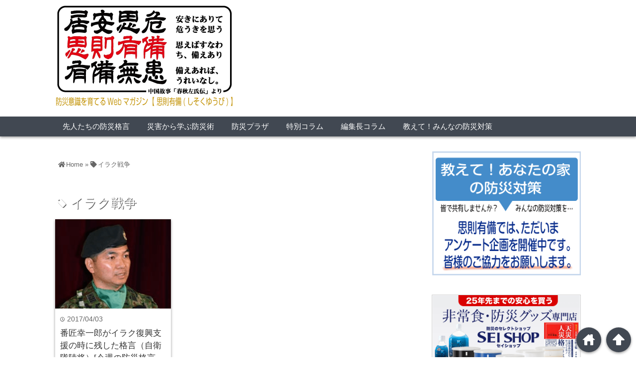

--- FILE ---
content_type: text/html; charset=UTF-8
request_url: https://shisokuyubi.com/tag/%E3%82%A4%E3%83%A9%E3%82%AF%E6%88%A6%E4%BA%89
body_size: 17965
content:
<!DOCTYPE html>
<html lang="ja">
<head prefix="og: http://ogp.me/ns# fb: http://ogp.me/ns/fb# website: http://ogp.me/ns/blog#">

<meta name="msvalidate.01" content="B492768AB0F00848DA59A1F0559E6FFD" />
<meta charset="UTF-8">
<meta name="viewport" content="width= device-width">	


<link rel="apple-touch-icon" href="">

<!-- rss feed -->
<link rel="alternate" type="application/rss+xml" title="防災意識を育てるWEBマガジン「思則有備（しそくゆうび）」 RSS Feed" href="https://shisokuyubi.com/feed" />

<!--2021.03.25update--><!-- awesome -->
<link rel="stylesheet" href="https://use.fontawesome.com/releases/v5.7.2/css/all.css" integrity="sha384-fnmOCqbTlWIlj8LyTjo7mOUStjsKC4pOpQbqyi7RrhN7udi9RwhKkMHpvLbHG9Sr" crossorigin="anonymous"><!--2021.03.25update-->

<!-- IE8以下をhtml5に対応させる -->
<!--[if lt IE 9]>
<script src="http://html5shiv.googlecode.com/svn/trunk/html.js" async></script>
<![endif]-->

<!-- ページタイトルを取得 -->

<!--Google AD tag-->
<!-- <script data-ad-client="ca-pub-6817580410203686" async src="https://pagead2.googlesyndication.com/pagead/js/adsbygoogle.js"></script> -->

<title>イラク戦争 | 防災意識を育てるWEBマガジン「思則有備（しそくゆうび）」</title>



<!-- description、サムネイルurlを取得 -->

<meta name="description" content="防災意識を育てるWEBマガジン「思則有備（しそくゆうび）」のイラク戦争に関する記事一覧">

<!--2021.03.25update--><!-- ogp -->
<meta property="og:title" content="イラク戦争 | 防災意識を育てるWEBマガジン「思則有備（しそくゆうび）」" >
<meta property="og:type" content="blog" />
<meta property="og:description" content="防災意識を育てるWEBマガジン「思則有備（しそくゆうび）」のイラク戦争に関する記事一覧">
<meta property="og:url" content="https://shisokuyubi.com/tag/%E3%82%A4%E3%83%A9%E3%82%AF%E6%88%A6%E4%BA%89" >
<meta property="og:image" content="" >
<meta property="og:site_name" content="防災意識を育てるWEBマガジン「思則有備（しそくゆうび）」" >
<meta property="fb:app_id" content="" >

<!-- twitter card -->
<meta name="twitter:card" content="summary_large_image">
<meta name="twitter:site" content="https://twitter.com/bosai_kakugen"><!--2021.03.25update-->

<!-- タグページはnoindex -->
	<meta name="robots" content="noindex,follow">


<!-- 分割ページSEO -->

<!-- Analytics -->

<meta name='robots' content='max-image-preview:large' />
	<style>img:is([sizes="auto" i], [sizes^="auto," i]) { contain-intrinsic-size: 3000px 1500px }</style>
	
            <script data-no-defer="1" data-ezscrex="false" data-cfasync="false" data-pagespeed-no-defer data-cookieconsent="ignore">
                var ctPublicFunctions = {"_ajax_nonce":"232dcfd903","_rest_nonce":"6b2bdcca83","_ajax_url":"\/wp\/wp-admin\/admin-ajax.php","_rest_url":"https:\/\/shisokuyubi.com\/wp-json\/","data__cookies_type":"none","data__ajax_type":"admin_ajax","data__bot_detector_enabled":"1","data__frontend_data_log_enabled":1,"cookiePrefix":"","wprocket_detected":false,"host_url":"shisokuyubi.com","text__ee_click_to_select":"Click to select the whole data","text__ee_original_email":"The complete one is","text__ee_got_it":"Got it","text__ee_blocked":"Blocked","text__ee_cannot_connect":"Cannot connect","text__ee_cannot_decode":"Can not decode email. Unknown reason","text__ee_email_decoder":"CleanTalk email decoder","text__ee_wait_for_decoding":"The magic is on the way!","text__ee_decoding_process":"Please wait a few seconds while we decode the contact data."}
            </script>
        
            <script data-no-defer="1" data-ezscrex="false" data-cfasync="false" data-pagespeed-no-defer data-cookieconsent="ignore">
                var ctPublic = {"_ajax_nonce":"232dcfd903","settings__forms__check_internal":"1","settings__forms__check_external":"1","settings__forms__force_protection":0,"settings__forms__search_test":"1","settings__forms__wc_add_to_cart":"0","settings__data__bot_detector_enabled":"1","settings__sfw__anti_crawler":0,"blog_home":"https:\/\/shisokuyubi.com\/","pixel__setting":"3","pixel__enabled":true,"pixel__url":null,"data__email_check_before_post":"1","data__email_check_exist_post":0,"data__cookies_type":"none","data__key_is_ok":true,"data__visible_fields_required":true,"wl_brandname":"Anti-Spam by CleanTalk","wl_brandname_short":"CleanTalk","ct_checkjs_key":"1023fca8760e55eb636e0777e43bce8ac65233aef0feaef7aa396ac80617b939","emailEncoderPassKey":"f6b852c0e65b4ad3f78db161e416d343","bot_detector_forms_excluded":"W10=","advancedCacheExists":true,"varnishCacheExists":false,"wc_ajax_add_to_cart":false}
            </script>
        <link rel='dns-prefetch' href='//fd.cleantalk.org' />
<script type="text/javascript" id="wpp-js" src="https://shisokuyubi.com/wp/wp-content/plugins/wordpress-popular-posts/assets/js/wpp.min.js?ver=7.3.6" data-sampling="1" data-sampling-rate="100" data-api-url="https://shisokuyubi.com/wp-json/wordpress-popular-posts" data-post-id="0" data-token="6b2bdcca83" data-lang="0" data-debug="0"></script>
<link rel="alternate" type="application/rss+xml" title="防災意識を育てるWEBマガジン「思則有備（しそくゆうび）」 &raquo; イラク戦争 タグのフィード" href="https://shisokuyubi.com/tag/%e3%82%a4%e3%83%a9%e3%82%af%e6%88%a6%e4%ba%89/feed" />
<link rel='stylesheet' id='wp-block-library-css' href='https://shisokuyubi.com/wp/wp-includes/css/dist/block-library/style.min.css?ver=6.7.4' type='text/css' media='all' />
<style id='classic-theme-styles-inline-css' type='text/css'>
/*! This file is auto-generated */
.wp-block-button__link{color:#fff;background-color:#32373c;border-radius:9999px;box-shadow:none;text-decoration:none;padding:calc(.667em + 2px) calc(1.333em + 2px);font-size:1.125em}.wp-block-file__button{background:#32373c;color:#fff;text-decoration:none}
</style>
<style id='global-styles-inline-css' type='text/css'>
:root{--wp--preset--aspect-ratio--square: 1;--wp--preset--aspect-ratio--4-3: 4/3;--wp--preset--aspect-ratio--3-4: 3/4;--wp--preset--aspect-ratio--3-2: 3/2;--wp--preset--aspect-ratio--2-3: 2/3;--wp--preset--aspect-ratio--16-9: 16/9;--wp--preset--aspect-ratio--9-16: 9/16;--wp--preset--color--black: #000000;--wp--preset--color--cyan-bluish-gray: #abb8c3;--wp--preset--color--white: #ffffff;--wp--preset--color--pale-pink: #f78da7;--wp--preset--color--vivid-red: #cf2e2e;--wp--preset--color--luminous-vivid-orange: #ff6900;--wp--preset--color--luminous-vivid-amber: #fcb900;--wp--preset--color--light-green-cyan: #7bdcb5;--wp--preset--color--vivid-green-cyan: #00d084;--wp--preset--color--pale-cyan-blue: #8ed1fc;--wp--preset--color--vivid-cyan-blue: #0693e3;--wp--preset--color--vivid-purple: #9b51e0;--wp--preset--gradient--vivid-cyan-blue-to-vivid-purple: linear-gradient(135deg,rgba(6,147,227,1) 0%,rgb(155,81,224) 100%);--wp--preset--gradient--light-green-cyan-to-vivid-green-cyan: linear-gradient(135deg,rgb(122,220,180) 0%,rgb(0,208,130) 100%);--wp--preset--gradient--luminous-vivid-amber-to-luminous-vivid-orange: linear-gradient(135deg,rgba(252,185,0,1) 0%,rgba(255,105,0,1) 100%);--wp--preset--gradient--luminous-vivid-orange-to-vivid-red: linear-gradient(135deg,rgba(255,105,0,1) 0%,rgb(207,46,46) 100%);--wp--preset--gradient--very-light-gray-to-cyan-bluish-gray: linear-gradient(135deg,rgb(238,238,238) 0%,rgb(169,184,195) 100%);--wp--preset--gradient--cool-to-warm-spectrum: linear-gradient(135deg,rgb(74,234,220) 0%,rgb(151,120,209) 20%,rgb(207,42,186) 40%,rgb(238,44,130) 60%,rgb(251,105,98) 80%,rgb(254,248,76) 100%);--wp--preset--gradient--blush-light-purple: linear-gradient(135deg,rgb(255,206,236) 0%,rgb(152,150,240) 100%);--wp--preset--gradient--blush-bordeaux: linear-gradient(135deg,rgb(254,205,165) 0%,rgb(254,45,45) 50%,rgb(107,0,62) 100%);--wp--preset--gradient--luminous-dusk: linear-gradient(135deg,rgb(255,203,112) 0%,rgb(199,81,192) 50%,rgb(65,88,208) 100%);--wp--preset--gradient--pale-ocean: linear-gradient(135deg,rgb(255,245,203) 0%,rgb(182,227,212) 50%,rgb(51,167,181) 100%);--wp--preset--gradient--electric-grass: linear-gradient(135deg,rgb(202,248,128) 0%,rgb(113,206,126) 100%);--wp--preset--gradient--midnight: linear-gradient(135deg,rgb(2,3,129) 0%,rgb(40,116,252) 100%);--wp--preset--font-size--small: 13px;--wp--preset--font-size--medium: 20px;--wp--preset--font-size--large: 36px;--wp--preset--font-size--x-large: 42px;--wp--preset--spacing--20: 0.44rem;--wp--preset--spacing--30: 0.67rem;--wp--preset--spacing--40: 1rem;--wp--preset--spacing--50: 1.5rem;--wp--preset--spacing--60: 2.25rem;--wp--preset--spacing--70: 3.38rem;--wp--preset--spacing--80: 5.06rem;--wp--preset--shadow--natural: 6px 6px 9px rgba(0, 0, 0, 0.2);--wp--preset--shadow--deep: 12px 12px 50px rgba(0, 0, 0, 0.4);--wp--preset--shadow--sharp: 6px 6px 0px rgba(0, 0, 0, 0.2);--wp--preset--shadow--outlined: 6px 6px 0px -3px rgba(255, 255, 255, 1), 6px 6px rgba(0, 0, 0, 1);--wp--preset--shadow--crisp: 6px 6px 0px rgba(0, 0, 0, 1);}:where(.is-layout-flex){gap: 0.5em;}:where(.is-layout-grid){gap: 0.5em;}body .is-layout-flex{display: flex;}.is-layout-flex{flex-wrap: wrap;align-items: center;}.is-layout-flex > :is(*, div){margin: 0;}body .is-layout-grid{display: grid;}.is-layout-grid > :is(*, div){margin: 0;}:where(.wp-block-columns.is-layout-flex){gap: 2em;}:where(.wp-block-columns.is-layout-grid){gap: 2em;}:where(.wp-block-post-template.is-layout-flex){gap: 1.25em;}:where(.wp-block-post-template.is-layout-grid){gap: 1.25em;}.has-black-color{color: var(--wp--preset--color--black) !important;}.has-cyan-bluish-gray-color{color: var(--wp--preset--color--cyan-bluish-gray) !important;}.has-white-color{color: var(--wp--preset--color--white) !important;}.has-pale-pink-color{color: var(--wp--preset--color--pale-pink) !important;}.has-vivid-red-color{color: var(--wp--preset--color--vivid-red) !important;}.has-luminous-vivid-orange-color{color: var(--wp--preset--color--luminous-vivid-orange) !important;}.has-luminous-vivid-amber-color{color: var(--wp--preset--color--luminous-vivid-amber) !important;}.has-light-green-cyan-color{color: var(--wp--preset--color--light-green-cyan) !important;}.has-vivid-green-cyan-color{color: var(--wp--preset--color--vivid-green-cyan) !important;}.has-pale-cyan-blue-color{color: var(--wp--preset--color--pale-cyan-blue) !important;}.has-vivid-cyan-blue-color{color: var(--wp--preset--color--vivid-cyan-blue) !important;}.has-vivid-purple-color{color: var(--wp--preset--color--vivid-purple) !important;}.has-black-background-color{background-color: var(--wp--preset--color--black) !important;}.has-cyan-bluish-gray-background-color{background-color: var(--wp--preset--color--cyan-bluish-gray) !important;}.has-white-background-color{background-color: var(--wp--preset--color--white) !important;}.has-pale-pink-background-color{background-color: var(--wp--preset--color--pale-pink) !important;}.has-vivid-red-background-color{background-color: var(--wp--preset--color--vivid-red) !important;}.has-luminous-vivid-orange-background-color{background-color: var(--wp--preset--color--luminous-vivid-orange) !important;}.has-luminous-vivid-amber-background-color{background-color: var(--wp--preset--color--luminous-vivid-amber) !important;}.has-light-green-cyan-background-color{background-color: var(--wp--preset--color--light-green-cyan) !important;}.has-vivid-green-cyan-background-color{background-color: var(--wp--preset--color--vivid-green-cyan) !important;}.has-pale-cyan-blue-background-color{background-color: var(--wp--preset--color--pale-cyan-blue) !important;}.has-vivid-cyan-blue-background-color{background-color: var(--wp--preset--color--vivid-cyan-blue) !important;}.has-vivid-purple-background-color{background-color: var(--wp--preset--color--vivid-purple) !important;}.has-black-border-color{border-color: var(--wp--preset--color--black) !important;}.has-cyan-bluish-gray-border-color{border-color: var(--wp--preset--color--cyan-bluish-gray) !important;}.has-white-border-color{border-color: var(--wp--preset--color--white) !important;}.has-pale-pink-border-color{border-color: var(--wp--preset--color--pale-pink) !important;}.has-vivid-red-border-color{border-color: var(--wp--preset--color--vivid-red) !important;}.has-luminous-vivid-orange-border-color{border-color: var(--wp--preset--color--luminous-vivid-orange) !important;}.has-luminous-vivid-amber-border-color{border-color: var(--wp--preset--color--luminous-vivid-amber) !important;}.has-light-green-cyan-border-color{border-color: var(--wp--preset--color--light-green-cyan) !important;}.has-vivid-green-cyan-border-color{border-color: var(--wp--preset--color--vivid-green-cyan) !important;}.has-pale-cyan-blue-border-color{border-color: var(--wp--preset--color--pale-cyan-blue) !important;}.has-vivid-cyan-blue-border-color{border-color: var(--wp--preset--color--vivid-cyan-blue) !important;}.has-vivid-purple-border-color{border-color: var(--wp--preset--color--vivid-purple) !important;}.has-vivid-cyan-blue-to-vivid-purple-gradient-background{background: var(--wp--preset--gradient--vivid-cyan-blue-to-vivid-purple) !important;}.has-light-green-cyan-to-vivid-green-cyan-gradient-background{background: var(--wp--preset--gradient--light-green-cyan-to-vivid-green-cyan) !important;}.has-luminous-vivid-amber-to-luminous-vivid-orange-gradient-background{background: var(--wp--preset--gradient--luminous-vivid-amber-to-luminous-vivid-orange) !important;}.has-luminous-vivid-orange-to-vivid-red-gradient-background{background: var(--wp--preset--gradient--luminous-vivid-orange-to-vivid-red) !important;}.has-very-light-gray-to-cyan-bluish-gray-gradient-background{background: var(--wp--preset--gradient--very-light-gray-to-cyan-bluish-gray) !important;}.has-cool-to-warm-spectrum-gradient-background{background: var(--wp--preset--gradient--cool-to-warm-spectrum) !important;}.has-blush-light-purple-gradient-background{background: var(--wp--preset--gradient--blush-light-purple) !important;}.has-blush-bordeaux-gradient-background{background: var(--wp--preset--gradient--blush-bordeaux) !important;}.has-luminous-dusk-gradient-background{background: var(--wp--preset--gradient--luminous-dusk) !important;}.has-pale-ocean-gradient-background{background: var(--wp--preset--gradient--pale-ocean) !important;}.has-electric-grass-gradient-background{background: var(--wp--preset--gradient--electric-grass) !important;}.has-midnight-gradient-background{background: var(--wp--preset--gradient--midnight) !important;}.has-small-font-size{font-size: var(--wp--preset--font-size--small) !important;}.has-medium-font-size{font-size: var(--wp--preset--font-size--medium) !important;}.has-large-font-size{font-size: var(--wp--preset--font-size--large) !important;}.has-x-large-font-size{font-size: var(--wp--preset--font-size--x-large) !important;}
:where(.wp-block-post-template.is-layout-flex){gap: 1.25em;}:where(.wp-block-post-template.is-layout-grid){gap: 1.25em;}
:where(.wp-block-columns.is-layout-flex){gap: 2em;}:where(.wp-block-columns.is-layout-grid){gap: 2em;}
:root :where(.wp-block-pullquote){font-size: 1.5em;line-height: 1.6;}
</style>
<link rel='stylesheet' id='cleantalk-public-css-css' href='https://shisokuyubi.com/wp/wp-content/plugins/cleantalk-spam-protect/css/cleantalk-public.min.css?ver=6.71_1769101724' type='text/css' media='all' />
<link rel='stylesheet' id='cleantalk-email-decoder-css-css' href='https://shisokuyubi.com/wp/wp-content/plugins/cleantalk-spam-protect/css/cleantalk-email-decoder.min.css?ver=6.71_1769101724' type='text/css' media='all' />
<link rel='stylesheet' id='contact-form-7-css' href='https://shisokuyubi.com/wp/wp-content/plugins/contact-form-7/includes/css/styles.css?ver=6.1.4' type='text/css' media='all' />
<link rel='stylesheet' id='pz-linkcard-css-css' href='//shisokuyubi.com/wp/wp-content/uploads/pz-linkcard/style/style.min.css?ver=2.5.8.2' type='text/css' media='all' />
<link rel='stylesheet' id='wpos-slick-style-css' href='https://shisokuyubi.com/wp/wp-content/plugins/wp-slick-slider-and-image-carousel/assets/css/slick.css?ver=3.7.8' type='text/css' media='all' />
<link rel='stylesheet' id='wpsisac-public-style-css' href='https://shisokuyubi.com/wp/wp-content/plugins/wp-slick-slider-and-image-carousel/assets/css/wpsisac-public.css?ver=3.7.8' type='text/css' media='all' />
<link rel='stylesheet' id='wordpress-popular-posts-css-css' href='https://shisokuyubi.com/wp/wp-content/plugins/wordpress-popular-posts/assets/css/wpp.css?ver=7.3.6' type='text/css' media='all' />
<link rel='stylesheet' id='parent_style-css' href='https://shisokuyubi.com/wp/wp-content/themes/wp_material/style.css?ver=6.7.4' type='text/css' media='all' />
<link rel='stylesheet' id='style-css' href='https://shisokuyubi.com/wp/wp-content/themes/wp_material_child/style.css?ver=6.7.4' type='text/css' media='all' />
<link rel='stylesheet' id='taxopress-frontend-css-css' href='https://shisokuyubi.com/wp/wp-content/plugins/simple-tags/assets/frontend/css/frontend.css?ver=3.43.0' type='text/css' media='all' />
<link rel='stylesheet' id='tablepress-default-css' href='https://shisokuyubi.com/wp/wp-content/tablepress-combined.min.css?ver=36' type='text/css' media='all' />
<script type="text/javascript" src="https://shisokuyubi.com/wp/wp-content/plugins/cleantalk-spam-protect/js/apbct-public-bundle_full-protection.min.js?ver=6.71_1769101724" id="apbct-public-bundle_full-protection.min-js-js"></script>
<script type="text/javascript" src="https://fd.cleantalk.org/ct-bot-detector-wrapper.js?ver=6.71" id="ct_bot_detector-js" defer="defer" data-wp-strategy="defer"></script>
<script type="text/javascript" src="https://shisokuyubi.com/wp/wp-includes/js/jquery/jquery.min.js?ver=3.7.1" id="jquery-core-js"></script>
<script type="text/javascript" src="https://shisokuyubi.com/wp/wp-includes/js/jquery/jquery-migrate.min.js?ver=3.4.1" id="jquery-migrate-js"></script>
<script type="text/javascript" src="https://shisokuyubi.com/wp/wp-content/plugins/simple-tags/assets/frontend/js/frontend.js?ver=3.43.0" id="taxopress-frontend-js-js"></script>
<link rel="https://api.w.org/" href="https://shisokuyubi.com/wp-json/" /><link rel="alternate" title="JSON" type="application/json" href="https://shisokuyubi.com/wp-json/wp/v2/tags/53" /><link rel="EditURI" type="application/rsd+xml" title="RSD" href="https://shisokuyubi.com/wp/xmlrpc.php?rsd" />
<meta name="generator" content="WordPress 6.7.4" />
<!-- Google Tag Manager -->
<script>(function(w,d,s,l,i){w[l]=w[l]||[];w[l].push({'gtm.start':
new Date().getTime(),event:'gtm.js'});var f=d.getElementsByTagName(s)[0],
j=d.createElement(s),dl=l!='dataLayer'?'&l='+l:'';j.async=true;j.src=
'https://www.googletagmanager.com/gtm.js?id='+i+dl;f.parentNode.insertBefore(j,f);
})(window,document,'script','dataLayer','GTM-T2WQFB8');</script>
<!-- End Google Tag Manager -->
		            <style id="wpp-loading-animation-styles">@-webkit-keyframes bgslide{from{background-position-x:0}to{background-position-x:-200%}}@keyframes bgslide{from{background-position-x:0}to{background-position-x:-200%}}.wpp-widget-block-placeholder,.wpp-shortcode-placeholder{margin:0 auto;width:60px;height:3px;background:#dd3737;background:linear-gradient(90deg,#dd3737 0%,#571313 10%,#dd3737 100%);background-size:200% auto;border-radius:3px;-webkit-animation:bgslide 1s infinite linear;animation:bgslide 1s infinite linear}</style>
            	<style>
	.main-color-background,
	.content h2{background-color: #ffffff;}
	.main-color-font{color: #ffffff;}
	.site-title, .site-title a, .site-desc, .content h2, .more-link, .min-more-link, .go-comment-arrow{color: #5e5e5e;}
	.content h3{border-bottom: 3px solid #ffffff;}
	.content h4{border-left: 8px solid #ffffff;}
	.content h5{border-left: 3px solid #ffffff}
	.share, .comments-header{border-bottom: 2px solid #ffffff;}
	.sub-color-background{background-color: #414852;}

	.no-thumbnail p:hover,
	.post-title a:hover,
	.bread ul li a:hover,
	.site-title a:hover,
	.kanren-post-name a:hover,
	.same-tag a:hover,
	.same-category a:hover,
	.side .box a:hover,
	.footer a:hover{color: #EA3382;}

	.nav-inner ul li a:hover,
	.cat-link a:hover,
	.more-link:hover,
	.min-more-link:hover,
	.pagenavi .current,
	.pagenavi a:hover,
	.com-nav a:hover,
	.go-comment-arrow:hover,
	.search-submit:hover,
	.move-button:hover{background-color: #EA3382;}
	.no-thumbnail{height: 180px;}
	.thumb-box{max-height: 180px;}
	.main-color-font, .content h2{text-shadow: 1px 1px 1px #333;}	.follow-icon{width: 20%;}
	</style>
<link rel="icon" href="https://shisokuyubi.com/wp/wp-content/uploads/2017/11/cropped-iCon-1-32x32.png" sizes="32x32" />
<link rel="icon" href="https://shisokuyubi.com/wp/wp-content/uploads/2017/11/cropped-iCon-1-192x192.png" sizes="192x192" />
<link rel="apple-touch-icon" href="https://shisokuyubi.com/wp/wp-content/uploads/2017/11/cropped-iCon-1-180x180.png" />
<meta name="msapplication-TileImage" content="https://shisokuyubi.com/wp/wp-content/uploads/2017/11/cropped-iCon-1-270x270.png" />
		<style type="text/css" id="wp-custom-css">
			.pn-prev-next-link a {
  border-bottom: 1px #ddd solid;
  display: block;
  text-decoration: none;
  padding: 14px 40px;
  color: #0bd;
}
.pn-prev-next-link a:hover {
  background-color: #f6f6f6;
}

.pn-prev-next-link a:first-child {
  border-top: 1px #ddd solid;
}
.pn-prev-next-label {
  font-size: .825rem;
  color: #000;
  margin-bottom: 10px;
}


@media ( min-width: 600px) {
  .pn-prev-next-link {
    display: flex;
  }
  .pn-prev-next-link a {
    flex: 1;
  }
  pn-.prev-next-link a,
  .pn-prev-next-link a:first-child {
    border: none;
  }
  .pn-next-link {
    text-align: right;
  }
}


.pn-prev-link {
  background: url(https://shisokuyubi.com/wp/wp-content/uploads/2022/09/arrow-prev.svg) no-repeat 10px center;
}
.pn-next-link {
  background: url(https://shisokuyubi.com/wp/wp-content/uploads/2022/09/arrow-next.svg) no-repeat right 10px center;
}
.pn-prev-link,
.pn-next-link {
  background-size: 16px 28px;
}

.pn-thumb-wrap {
  display: flex;
}
.pn-thumb-wrap p {
  margin: 0 0 0 16px;
}
.pn-thumb-wrap img {
  width: 80px;
  height: 100%;
}
		</style>
		
<!--2021.05.12update--><!--reCaptcha-->
<!-- <script src="https://www.google.com/recaptcha/api.js"></script> -->
<!-- <script> -->
<!--   function onSubmit(token) { -->
<!--     document.getElementById("cbzFormRegist").submit(); -->
<!--   } -->
<!-- </script> --><!--END reCaptcha-->

</head>


<body class="archive tag tag-53">
<div class="header main-color-background">
<div class="header-inner">

			<p><a href="https://shisokuyubi.com"><img class='header-img' src='https://shisokuyubi.com/wp/wp-content/uploads/2023/10/22f13d9d8ee088a02f0f0274587a511f.png' alt='防災意識を育てるWEBマガジン「思則有備（しそくゆうび）」'></a></p>
	

</div><!-- .header-inner -->
</div><!-- .header -->
<nav class="sub-color-background">
<div class="nav-inner"><!-- .header2 -->
<p class="menu-mobile">MENU</p>
<div class="menu-%e3%82%b0%e3%83%ad%e3%83%bc%e3%83%90%e3%83%ab%e3%83%8a%e3%83%93-container"><ul id="menu-%e3%82%b0%e3%83%ad%e3%83%bc%e3%83%90%e3%83%ab%e3%83%8a%e3%83%93" class="menu"><li id="menu-item-1404" class="menu-item menu-item-type-taxonomy menu-item-object-category menu-item-1404"><a href="https://shisokuyubi.com/category/bousai-kakugen">先人たちの防災格言</a></li>
<li id="menu-item-1407" class="menu-item menu-item-type-taxonomy menu-item-object-category menu-item-1407"><a href="https://shisokuyubi.com/category/bousai-jutu">災害から学ぶ防災術</a></li>
<li id="menu-item-1408" class="menu-item menu-item-type-taxonomy menu-item-object-category menu-item-1408"><a href="https://shisokuyubi.com/category/bousai-plaza">防災プラザ</a></li>
<li id="menu-item-1406" class="menu-item menu-item-type-taxonomy menu-item-object-category menu-item-1406"><a href="https://shisokuyubi.com/category/special-column">特別コラム</a></li>
<li id="menu-item-1405" class="menu-item menu-item-type-taxonomy menu-item-object-category menu-item-1405"><a href="https://shisokuyubi.com/category/chief-column">編集長コラム</a></li>
<li id="menu-item-8956" class="menu-item menu-item-type-taxonomy menu-item-object-category menu-item-8956"><a href="https://shisokuyubi.com/category/oshiete">教えて！みんなの防災対策</a></li>
</ul></div></div>
</nav>
<div class="main-side">
<div class="main">

	<!-- Global site tag (gtag.js) - Google Analytics -->
<script async src="https://www.googletagmanager.com/gtag/js?id=UA-101849477-1"></script>
<script>
  window.dataLayer = window.dataLayer || [];
  function gtag(){dataLayer.push(arguments);}
  gtag('js', new Date());

  gtag('config', 'UA-101849477-1');
</script>

<div class="box big-box">

		<div class="bread footer_inner" vocab="https://schema.org/" typeof="BreadcrumbList">
		<span property="itemListElement" typeof="ListItem">
			<a href="https://shisokuyubi.com" property="item" typeof="WebPage"><i class="fas fa-home"></i><span property="name">Home</span></a>
			<meta property="position" content="1">
		</span>
		<span> &raquo; </span>
					<span property="itemListElement" typeof="ListItem">
				<span property="name"><i class="fas fa-tag"></i>イラク戦争</span>
				<meta property="position" content="2">
			</span>
			</div><!-- .bread -->


<h1 class="box-header main-color-font">
<span class="lsf">tag </span>イラク戦争</h1>



		<div class="post">
	<div class="thumb-box sub-color-background">
			<a href="https://shisokuyubi.com/bousai-kakugen/index-645">

		<img width="207" height="253" src="https://shisokuyubi.com/wp/wp-content/uploads/2017/12/280.png" class="attachment-400x400 size-400x400 wp-post-image" alt="番匠幸一郎がイラク復興支援の時に残した格言（自衛隊陸将）[今週の防災格言484]" title="番匠幸一郎がイラク復興支援の時に残した格言（自衛隊陸将）[今週の防災格言484]" decoding="async" fetchpriority="high" />		</a>
		</div><!-- .thumb-box -->
	<div class="post-info">
	<p class="up-date"><span class="lsf">time </span>2017/04/03</p>
	<h3 class="post-title"><a href="https://shisokuyubi.com/bousai-kakugen/index-645">番匠幸一郎がイラク復興支援の時に残した格言（自衛隊陸将）[今週の防災格言484]</a></h3>
	

	<p class="cat-link"><span class="lsf cat-folder">folder </span><a href="https://shisokuyubi.com/category/bousai-kakugen" rel="category tag">先人たちの防災格言</a> <a href="https://shisokuyubi.com/category/bousai-kakugen/politician" rel="category tag">政治家、官僚など</a></p>
	</div><!-- .post-info -->
	</div><!-- .post -->


	<div class="clear"></div>

</div><!-- .big-box -->


<!--  カテゴリーごと  -->
	<div class="min-box left">
		<a class="no-deco" href="https://shisokuyubi.com/?cat=/18"><p class="min-more-link main-color-background">more</p></a>
		<h2 class="box-header main-color-font"><span class="lsf-icon" title="folder"></span>先人たちの防災格言</h2>
		
		
				<div class="post">
					<div class="thumb-box">
											<a href="https://shisokuyubi.com/bousai-kakugen/index-943">
						<img width="100" height="100" src="https://shisokuyubi.com/wp/wp-content/uploads/2023/09/1ab7f2ca34dd7978a22bb23626e747fb-290x290.jpg" class="attachment-100x100 size-100x100 wp-post-image" alt="福地信世の関東大震災後の地震予知にまつわる名言（1877～1934 / 鉱物・地質学者 舞踊作家）[今週の防災格言782]" title="福地信世の関東大震災後の地震予知にまつわる名言（1877～1934 / 鉱物・地質学者 舞踊作家）[今週の防災格言782]" decoding="async" loading="lazy" />						</a>
										</div><!-- .thumb-box -->

					<div class="post-info">
						<p class="up-date">2023/09/18</p>
						

						<h3 class="post-title"><a href="https://shisokuyubi.com/bousai-kakugen/index-943">福地信世の関東大震災後の地震予知にまつわる名言（1877～1934 / 鉱物・地質学者 舞踊作家）[今週の防災格言782]</a></h3>
					</div><!-- .post-info -->
				</div><!-- .post -->

				<div class="post">
					<div class="thumb-box">
											<a href="https://shisokuyubi.com/bousai-kakugen/index-942">
						<img width="100" height="100" src="https://shisokuyubi.com/wp/wp-content/uploads/2023/07/ff82a29d764bae311fd8d60f2ed27361-290x290.jpg" class="attachment-100x100 size-100x100 wp-post-image" alt="矢田部良吉（尚今）の新体詩「鎌倉の大仏に詣でて感あり(1882年)」の名言（1851～1899 / 英学者・植物学者・詩人 理学博士 東京大学理学部初代教授）[今週の防災格言781]" title="矢田部良吉（尚今）の新体詩「鎌倉の大仏に詣でて感あり(1882年)」の名言（1851～1899 / 英学者・植物学者・詩人 理学博士 東京大学理学部初代教授）[今週の防災格言781]" decoding="async" loading="lazy" />						</a>
										</div><!-- .thumb-box -->

					<div class="post-info">
						<p class="up-date">2023/07/24</p>
						

						<h3 class="post-title"><a href="https://shisokuyubi.com/bousai-kakugen/index-942">矢田部良吉（尚今）の新体詩「鎌倉の大仏に詣でて感あり(1882年)」の名言（1851～1899 / 英学者・植物学者・詩人 理学博士 東京大学理学部初代教授）[今週の防災格言781]</a></h3>
					</div><!-- .post-info -->
				</div><!-- .post -->

				<div class="post">
					<div class="thumb-box">
											<a href="https://shisokuyubi.com/bousai-kakugen/index-941">
						<img width="100" height="100" src="https://shisokuyubi.com/wp/wp-content/uploads/2023/06/06f4cd5702dda8ad97b21586d6e4bb03-290x290.jpg" class="attachment-100x100 size-100x100 wp-post-image" alt="青木幹雄が2005年の年初の国会参議院本会議で述べた名言（1934～2023 / 政治家 元内閣官房長官）[今週の防災格言780]" title="青木幹雄が2005年の年初の国会参議院本会議で述べた名言（1934～2023 / 政治家 元内閣官房長官）[今週の防災格言780]" decoding="async" loading="lazy" />						</a>
										</div><!-- .thumb-box -->

					<div class="post-info">
						<p class="up-date">2023/06/19</p>
						

						<h3 class="post-title"><a href="https://shisokuyubi.com/bousai-kakugen/index-941">青木幹雄が2005年の年初の国会参議院本会議で述べた名言（1934～2023 / 政治家 元内閣官房長官）[今週の防災格言780]</a></h3>
					</div><!-- .post-info -->
				</div><!-- .post -->
	</div><!-- .min-box -->
	<div class="min-box right">
		<a class="no-deco" href="https://shisokuyubi.com/?cat=/24"><p class="min-more-link main-color-background">more</p></a>
		<h2 class="box-header main-color-font"><span class="lsf-icon" title="folder"></span>災害から学ぶ防災術</h2>
		
		
				<div class="post">
					<div class="thumb-box">
											<a href="https://shisokuyubi.com/special-column/reconstruction_from_the_great_kanto_earthquake_and_tokyo_incombustibility">
						<img width="100" height="100" src="https://shisokuyubi.com/wp/wp-content/uploads/2023/11/kayanuki_top-290x290.jpg" class="attachment-100x100 size-100x100 wp-post-image" alt="関東大震災から100年 &#8211; 震災からの復興と東京の不燃化 -｜栢木まどか准教授（東京理科大学）講演録" title="関東大震災から100年 &#8211; 震災からの復興と東京の不燃化 -｜栢木まどか准教授（東京理科大学）講演録" decoding="async" loading="lazy" />						</a>
										</div><!-- .thumb-box -->

					<div class="post-info">
						<p class="up-date">2023/11/20</p>
						

						<h3 class="post-title"><a href="https://shisokuyubi.com/special-column/reconstruction_from_the_great_kanto_earthquake_and_tokyo_incombustibility">関東大震災から100年 &#8211; 震災からの復興と東京の不燃化 -｜栢木まどか准教授（東京理科大学）講演録</a></h3>
					</div><!-- .post-info -->
				</div><!-- .post -->

				<div class="post">
					<div class="thumb-box">
											<a href="https://shisokuyubi.com/chief-column/lessons_learned_from_past_major_fires">
						<img width="100" height="100" src="https://shisokuyubi.com/wp/wp-content/uploads/2023/11/itoigawa-h29-290x290.jpg" class="attachment-100x100 size-100x100 wp-post-image" alt="過去の大火災から得た教訓" title="過去の大火災から得た教訓" decoding="async" loading="lazy" />						</a>
										</div><!-- .thumb-box -->

					<div class="post-info">
						<p class="up-date">2023/11/08</p>
						

						<h3 class="post-title"><a href="https://shisokuyubi.com/chief-column/lessons_learned_from_past_major_fires">過去の大火災から得た教訓</a></h3>
					</div><!-- .post-info -->
				</div><!-- .post -->

				<div class="post">
					<div class="thumb-box">
											<a href="https://shisokuyubi.com/bousai-kakugen/index-943">
						<img width="100" height="100" src="https://shisokuyubi.com/wp/wp-content/uploads/2023/09/1ab7f2ca34dd7978a22bb23626e747fb-290x290.jpg" class="attachment-100x100 size-100x100 wp-post-image" alt="福地信世の関東大震災後の地震予知にまつわる名言（1877～1934 / 鉱物・地質学者 舞踊作家）[今週の防災格言782]" title="福地信世の関東大震災後の地震予知にまつわる名言（1877～1934 / 鉱物・地質学者 舞踊作家）[今週の防災格言782]" decoding="async" loading="lazy" />						</a>
										</div><!-- .thumb-box -->

					<div class="post-info">
						<p class="up-date">2023/09/18</p>
						

						<h3 class="post-title"><a href="https://shisokuyubi.com/bousai-kakugen/index-943">福地信世の関東大震災後の地震予知にまつわる名言（1877～1934 / 鉱物・地質学者 舞踊作家）[今週の防災格言782]</a></h3>
					</div><!-- .post-info -->
				</div><!-- .post -->
	</div><!-- .min-box -->
	<div class="min-box left">
		<a class="no-deco" href="https://shisokuyubi.com/?cat=/23"><p class="min-more-link main-color-background">more</p></a>
		<h2 class="box-header main-color-font"><span class="lsf-icon" title="folder"></span>防災プラザ</h2>
		
		
				<div class="post">
					<div class="thumb-box">
											<a href="https://shisokuyubi.com/chief-column/202311">
						<img width="100" height="100" src="https://shisokuyubi.com/wp/wp-content/uploads/2023/12/202311-290x290.jpg" class="attachment-100x100 size-100x100 wp-post-image" alt="2023年11月の 防災・危機管理ニュース をピックアップしてお届けします。&lt;br /&gt;【 2023年11月1日～11月30日 】" title="2023年11月の 防災・危機管理ニュース をピックアップしてお届けします。&lt;br /&gt;【 2023年11月1日～11月30日 】" decoding="async" loading="lazy" />						</a>
										</div><!-- .thumb-box -->

					<div class="post-info">
						<p class="up-date">2023/12/01</p>
						

						<h3 class="post-title"><a href="https://shisokuyubi.com/chief-column/202311">2023年11月の 防災・危機管理ニュース をピックアップしてお届けします。<br />【 2023年11月1日～11月30日 】</a></h3>
					</div><!-- .post-info -->
				</div><!-- .post -->

				<div class="post">
					<div class="thumb-box">
											<a href="https://shisokuyubi.com/chief-column/202310">
						<img width="100" height="100" src="https://shisokuyubi.com/wp/wp-content/uploads/2023/10/202310-290x290.jpg" class="attachment-100x100 size-100x100 wp-post-image" alt="2023年10月の 防災・危機管理ニュース をピックアップしてお届けします。&lt;br /&gt;【 2023年10月1日～10月31日 】" title="2023年10月の 防災・危機管理ニュース をピックアップしてお届けします。&lt;br /&gt;【 2023年10月1日～10月31日 】" decoding="async" loading="lazy" />						</a>
										</div><!-- .thumb-box -->

					<div class="post-info">
						<p class="up-date">2023/10/31</p>
						

						<h3 class="post-title"><a href="https://shisokuyubi.com/chief-column/202310">2023年10月の 防災・危機管理ニュース をピックアップしてお届けします。<br />【 2023年10月1日～10月31日 】</a></h3>
					</div><!-- .post-info -->
				</div><!-- .post -->

				<div class="post">
					<div class="thumb-box">
											<a href="https://shisokuyubi.com/chief-column/202309">
						<img width="100" height="100" src="https://shisokuyubi.com/wp/wp-content/uploads/2023/09/202309-290x290.jpg" class="attachment-100x100 size-100x100 wp-post-image" alt="2023年09月の 防災・危機管理ニュース をピックアップしてお届けします。&lt;br /&gt;【 2023年9月1日～9月30日 】" title="2023年09月の 防災・危機管理ニュース をピックアップしてお届けします。&lt;br /&gt;【 2023年9月1日～9月30日 】" decoding="async" loading="lazy" />						</a>
										</div><!-- .thumb-box -->

					<div class="post-info">
						<p class="up-date">2023/10/01</p>
						

						<h3 class="post-title"><a href="https://shisokuyubi.com/chief-column/202309">2023年09月の 防災・危機管理ニュース をピックアップしてお届けします。<br />【 2023年9月1日～9月30日 】</a></h3>
					</div><!-- .post-info -->
				</div><!-- .post -->
	</div><!-- .min-box -->
	<div class="min-box right">
		<a class="no-deco" href="https://shisokuyubi.com/?cat=/6"><p class="min-more-link main-color-background">more</p></a>
		<h2 class="box-header main-color-font"><span class="lsf-icon" title="folder"></span>特別コラム</h2>
		
		
				<div class="post">
					<div class="thumb-box">
											<a href="https://shisokuyubi.com/special-column/reconstruction_from_the_great_kanto_earthquake_and_tokyo_incombustibility">
						<img width="100" height="100" src="https://shisokuyubi.com/wp/wp-content/uploads/2023/11/kayanuki_top-290x290.jpg" class="attachment-100x100 size-100x100 wp-post-image" alt="関東大震災から100年 &#8211; 震災からの復興と東京の不燃化 -｜栢木まどか准教授（東京理科大学）講演録" title="関東大震災から100年 &#8211; 震災からの復興と東京の不燃化 -｜栢木まどか准教授（東京理科大学）講演録" decoding="async" loading="lazy" />						</a>
										</div><!-- .thumb-box -->

					<div class="post-info">
						<p class="up-date">2023/11/20</p>
						

						<h3 class="post-title"><a href="https://shisokuyubi.com/special-column/reconstruction_from_the_great_kanto_earthquake_and_tokyo_incombustibility">関東大震災から100年 &#8211; 震災からの復興と東京の不燃化 -｜栢木まどか准教授（東京理科大学）講演録</a></h3>
					</div><!-- .post-info -->
				</div><!-- .post -->

				<div class="post">
					<div class="thumb-box">
											<a href="https://shisokuyubi.com/special-column/three_eyes_to_see_the_danger_of_disaster">
						<img width="100" height="100" src="https://shisokuyubi.com/wp/wp-content/uploads/2023/06/20230516-01top-290x290.jpg" class="attachment-100x100 size-100x100 wp-post-image" alt="災害の危険が見えるようになる３つの目 ｜ 中澤幸介（リスク対策.com編集長）講演録" title="災害の危険が見えるようになる３つの目 ｜ 中澤幸介（リスク対策.com編集長）講演録" decoding="async" loading="lazy" />						</a>
										</div><!-- .thumb-box -->

					<div class="post-info">
						<p class="up-date">2023/06/26</p>
						

						<h3 class="post-title"><a href="https://shisokuyubi.com/special-column/three_eyes_to_see_the_danger_of_disaster">災害の危険が見えるようになる３つの目 ｜ 中澤幸介（リスク対策.com編集長）講演録</a></h3>
					</div><!-- .post-info -->
				</div><!-- .post -->

				<div class="post">
					<div class="thumb-box">
											<a href="https://shisokuyubi.com/special-column/the_great_kanto_earthquake_99years_2">
						<img width="100" height="100" src="https://shisokuyubi.com/wp/wp-content/uploads/2022/11/kantoeq-top2-290x290.jpg" class="attachment-100x100 size-100x100 wp-post-image" alt="関東大震災99年　教訓は生かされたのか？ ～火災被害に焦点を絞って～【後編】｜ 廣井悠（東京大学教授）講演録" title="関東大震災99年　教訓は生かされたのか？ ～火災被害に焦点を絞って～【後編】｜ 廣井悠（東京大学教授）講演録" decoding="async" loading="lazy" />						</a>
										</div><!-- .thumb-box -->

					<div class="post-info">
						<p class="up-date">2023/04/24</p>
						

						<h3 class="post-title"><a href="https://shisokuyubi.com/special-column/the_great_kanto_earthquake_99years_2">関東大震災99年　教訓は生かされたのか？ ～火災被害に焦点を絞って～【後編】｜ 廣井悠（東京大学教授）講演録</a></h3>
					</div><!-- .post-info -->
				</div><!-- .post -->
	</div><!-- .min-box -->
	<div class="min-box left">
		<a class="no-deco" href="https://shisokuyubi.com/?cat=/19"><p class="min-more-link main-color-background">more</p></a>
		<h2 class="box-header main-color-font"><span class="lsf-icon" title="folder"></span>編集長コラム</h2>
		
		
				<div class="post">
					<div class="thumb-box">
											<a href="https://shisokuyubi.com/chief-column/202311">
						<img width="100" height="100" src="https://shisokuyubi.com/wp/wp-content/uploads/2023/12/202311-290x290.jpg" class="attachment-100x100 size-100x100 wp-post-image" alt="2023年11月の 防災・危機管理ニュース をピックアップしてお届けします。&lt;br /&gt;【 2023年11月1日～11月30日 】" title="2023年11月の 防災・危機管理ニュース をピックアップしてお届けします。&lt;br /&gt;【 2023年11月1日～11月30日 】" decoding="async" loading="lazy" />						</a>
										</div><!-- .thumb-box -->

					<div class="post-info">
						<p class="up-date">2023/12/01</p>
						

						<h3 class="post-title"><a href="https://shisokuyubi.com/chief-column/202311">2023年11月の 防災・危機管理ニュース をピックアップしてお届けします。<br />【 2023年11月1日～11月30日 】</a></h3>
					</div><!-- .post-info -->
				</div><!-- .post -->

				<div class="post">
					<div class="thumb-box">
											<a href="https://shisokuyubi.com/chief-column/lessons_learned_from_past_major_fires">
						<img width="100" height="100" src="https://shisokuyubi.com/wp/wp-content/uploads/2023/11/itoigawa-h29-290x290.jpg" class="attachment-100x100 size-100x100 wp-post-image" alt="過去の大火災から得た教訓" title="過去の大火災から得た教訓" decoding="async" loading="lazy" />						</a>
										</div><!-- .thumb-box -->

					<div class="post-info">
						<p class="up-date">2023/11/08</p>
						

						<h3 class="post-title"><a href="https://shisokuyubi.com/chief-column/lessons_learned_from_past_major_fires">過去の大火災から得た教訓</a></h3>
					</div><!-- .post-info -->
				</div><!-- .post -->

				<div class="post">
					<div class="thumb-box">
											<a href="https://shisokuyubi.com/chief-column/202310">
						<img width="100" height="100" src="https://shisokuyubi.com/wp/wp-content/uploads/2023/10/202310-290x290.jpg" class="attachment-100x100 size-100x100 wp-post-image" alt="2023年10月の 防災・危機管理ニュース をピックアップしてお届けします。&lt;br /&gt;【 2023年10月1日～10月31日 】" title="2023年10月の 防災・危機管理ニュース をピックアップしてお届けします。&lt;br /&gt;【 2023年10月1日～10月31日 】" decoding="async" loading="lazy" />						</a>
										</div><!-- .thumb-box -->

					<div class="post-info">
						<p class="up-date">2023/10/31</p>
						

						<h3 class="post-title"><a href="https://shisokuyubi.com/chief-column/202310">2023年10月の 防災・危機管理ニュース をピックアップしてお届けします。<br />【 2023年10月1日～10月31日 】</a></h3>
					</div><!-- .post-info -->
				</div><!-- .post -->
	</div><!-- .min-box -->
	<div class="min-box right">
		<a class="no-deco" href="https://shisokuyubi.com/?cat=/288"><p class="min-more-link main-color-background">more</p></a>
		<h2 class="box-header main-color-font"><span class="lsf-icon" title="folder"></span>教えて！みんなの防災対策</h2>
		
		
				<div class="post">
					<div class="thumb-box">
											<a href="https://shisokuyubi.com/chief-column/ank-oshiete">
						<img width="100" height="100" src="https://shisokuyubi.com/wp/wp-content/uploads/1900/10/ank01_900-290x290.png" class="attachment-100x100 size-100x100 wp-post-image" alt="★アンケート開催中★　教えて！《あなたの家の防災対策》　- アンケートに答えてみんなの防災対策をシェアしよう &#8211;" title="★アンケート開催中★　教えて！《あなたの家の防災対策》　- アンケートに答えてみんなの防災対策をシェアしよう &#8211;" decoding="async" loading="lazy" />						</a>
										</div><!-- .thumb-box -->

					<div class="post-info">
						<p class="up-date">2023/09/01</p>
						

						<h3 class="post-title"><a href="https://shisokuyubi.com/chief-column/ank-oshiete">★アンケート開催中★　教えて！《あなたの家の防災対策》　- アンケートに答えてみんなの防災対策をシェアしよう &#8211;</a></h3>
					</div><!-- .post-info -->
				</div><!-- .post -->

				<div class="post">
					<div class="thumb-box">
											<a href="https://shisokuyubi.com/oshiete/ank-oshiete-61">
						<img width="100" height="100" src="https://shisokuyubi.com/wp/wp-content/uploads/2023/05/9041d92ef801cabbef2e9f16b783efad-290x290.png" class="attachment-100x100 size-100x100 wp-post-image" alt="特に、わたしたちが、備えてることは…台風災害や、地震災害…などですね ～ 関東地方にお住いの 1009 さん（10代女性）の災害対策【わたしの防災対策#61】" title="特に、わたしたちが、備えてることは…台風災害や、地震災害…などですね ～ 関東地方にお住いの 1009 さん（10代女性）の災害対策【わたしの防災対策#61】" decoding="async" loading="lazy" />						</a>
										</div><!-- .thumb-box -->

					<div class="post-info">
						<p class="up-date">2023/07/24</p>
						

						<h3 class="post-title"><a href="https://shisokuyubi.com/oshiete/ank-oshiete-61">特に、わたしたちが、備えてることは…台風災害や、地震災害…などですね ～ 関東地方にお住いの 1009 さん（10代女性）の災害対策【わたしの防災対策#61】</a></h3>
					</div><!-- .post-info -->
				</div><!-- .post -->

				<div class="post">
					<div class="thumb-box">
											<a href="https://shisokuyubi.com/oshiete/ank-oshiete-60">
						<img width="100" height="100" src="https://shisokuyubi.com/wp/wp-content/uploads/2022/12/97c7369d84f1f7f90599db4dfd1ed614-290x290.png" class="attachment-100x100 size-100x100 wp-post-image" alt="我が家は１階、荒川の浸水ではマンション２階まで水が到達するらしい… ～ 関東地方にお住いの DD さん（60代女性）の災害対策【わたしの防災対策#60】" title="我が家は１階、荒川の浸水ではマンション２階まで水が到達するらしい… ～ 関東地方にお住いの DD さん（60代女性）の災害対策【わたしの防災対策#60】" decoding="async" loading="lazy" />						</a>
										</div><!-- .thumb-box -->

					<div class="post-info">
						<p class="up-date">2023/07/17</p>
						

						<h3 class="post-title"><a href="https://shisokuyubi.com/oshiete/ank-oshiete-60">我が家は１階、荒川の浸水ではマンション２階まで水が到達するらしい… ～ 関東地方にお住いの DD さん（60代女性）の災害対策【わたしの防災対策#60】</a></h3>
					</div><!-- .post-info -->
				</div><!-- .post -->
	</div><!-- .min-box -->

</div><!-- .main -->
<div class="side">


<div class="side-left">

<a href="https://shisokuyubi.com/chief-column/ank-oshiete?utm_sidebanner"><img src="/wp/wp-content/uploads/2021/10/ank01_336_280.png" alt="みんなの防災対策を教えてアンケート募集中" style="width:100%; margin-bottom: 30px;"></a>

<a href="https://www.seishop.jp/?utm_campaign=banner&utm_medium=referral&utm_source=shisokuyubi" target="_blank" rel="noopener"><img src="/wp/wp-content/uploads/2020/01/gdn_336_280.png" alt="非常食・防災グッズ　防災のセレクトショップ　SEI SHOP セイショップ" style="width:100%; margin-bottom: 30px;"></a>


<!--  検索フォーム  -->
<form role="search" method="get" id="searchform" class="searchform" action="https://shisokuyubi.com">
<div class="search-box">
	<input class="search-text" type="text" value="" name="s" id="s" placeholder="サイト内検索">
	<input class="search-submit lsf sub-color-background" type="submit" id="searchsubmit" value="search">
</div>
</form>
<div class="clear"></div>

<!--  シェアボタン  -->
<h2 class="side-share main-color-font">シェアする</h2>




<div class="share-buttons">

<!-- twitter -->
<div class="share-count-button">
<a class="no-deco" target="_blank" href="https://twitter.com/intent/tweet?url=https%3A%2F%2Fshisokuyubi.com%2Ftag%2F%25E3%2582%25A4%25E3%2583%25A9%25E3%2582%25AF%25E6%2588%25A6%25E4%25BA%2589&text=%E3%82%A4%E3%83%A9%E3%82%AF%E6%88%A6%E4%BA%89+%7C+%E9%98%B2%E7%81%BD%E6%84%8F%E8%AD%98%E3%82%92%E8%82%B2%E3%81%A6%E3%82%8BWEB%E3%83%9E%E3%82%AC%E3%82%B8%E3%83%B3%E3%80%8C%E6%80%9D%E5%89%87%E6%9C%89%E5%82%99%EF%BC%88%E3%81%97%E3%81%9D%E3%81%8F%E3%82%86%E3%81%86%E3%81%B3%EF%BC%89%E3%80%8D">
<p class="share-button twitter lsf" style="line-height:55px; font-size:2.2em;">twitter</p>
</a>
</div>

<!-- facebook -->
<div class="share-count-button">
<a class="no-deco" target="_blank" href="https://www.facebook.com/sharer/sharer.php?u=https%3A%2F%2Fshisokuyubi.com%2Ftag%2F%25E3%2582%25A4%25E3%2583%25A9%25E3%2582%25AF%25E6%2588%25A6%25E4%25BA%2589&t=%E3%82%A4%E3%83%A9%E3%82%AF%E6%88%A6%E4%BA%89+%7C+%E9%98%B2%E7%81%BD%E6%84%8F%E8%AD%98%E3%82%92%E8%82%B2%E3%81%A6%E3%82%8BWEB%E3%83%9E%E3%82%AC%E3%82%B8%E3%83%B3%E3%80%8C%E6%80%9D%E5%89%87%E6%9C%89%E5%82%99%EF%BC%88%E3%81%97%E3%81%9D%E3%81%8F%E3%82%86%E3%81%86%E3%81%B3%EF%BC%89%E3%80%8D">
<p class="share-button facebook lsf" style="line-height:55px; font-size:2.2em;">facebook</p>
</a>
</div>

<!-- hatebu -->
<div class="share-count-button">
<a class="no-deco" target="_blank" href="http://b.hatena.ne.jp/add?mode=confirm&url=https%3A%2F%2Fshisokuyubi.com%2Ftag%2F%25E3%2582%25A4%25E3%2583%25A9%25E3%2582%25AF%25E6%2588%25A6%25E4%25BA%2589&title=%E3%82%A4%E3%83%A9%E3%82%AF%E6%88%A6%E4%BA%89+%7C+%E9%98%B2%E7%81%BD%E6%84%8F%E8%AD%98%E3%82%92%E8%82%B2%E3%81%A6%E3%82%8BWEB%E3%83%9E%E3%82%AC%E3%82%B8%E3%83%B3%E3%80%8C%E6%80%9D%E5%89%87%E6%9C%89%E5%82%99%EF%BC%88%E3%81%97%E3%81%9D%E3%81%8F%E3%82%86%E3%81%86%E3%81%B3%EF%BC%89%E3%80%8D">
<p class="share-button hatebu lsf" style="line-height:55px; font-size:2.2em;">hatenabookmark</p>
</a>
</div>

<!-- pocket -->
<div class="share-count-button">
<a class="no-deco" target="_blank" href="http://getpocket.com/edit?url=https%3A%2F%2Fshisokuyubi.com%2Ftag%2F%25E3%2582%25A4%25E3%2583%25A9%25E3%2582%25AF%25E6%2588%25A6%25E4%25BA%2589&title=%E3%82%A4%E3%83%A9%E3%82%AF%E6%88%A6%E4%BA%89+%7C+%E9%98%B2%E7%81%BD%E6%84%8F%E8%AD%98%E3%82%92%E8%82%B2%E3%81%A6%E3%82%8BWEB%E3%83%9E%E3%82%AC%E3%82%B8%E3%83%B3%E3%80%8C%E6%80%9D%E5%89%87%E6%9C%89%E5%82%99%EF%BC%88%E3%81%97%E3%81%9D%E3%81%8F%E3%82%86%E3%81%86%E3%81%B3%EF%BC%89%E3%80%8D">
<p class="share-button pocket" style="line-height:55px; font-size:2.2em;"><span class="icon-pocket"></span></p>
</a>
</div>


<div class="share-count-button">
<a class="no-deco" target="_blank" href="http://line.me/R/msg/text/?%E3%82%A4%E3%83%A9%E3%82%AF%E6%88%A6%E4%BA%89+%7C+%E9%98%B2%E7%81%BD%E6%84%8F%E8%AD%98%E3%82%92%E8%82%B2%E3%81%A6%E3%82%8BWEB%E3%83%9E%E3%82%AC%E3%82%B8%E3%83%B3%E3%80%8C%E6%80%9D%E5%89%87%E6%9C%89%E5%82%99%EF%BC%88%E3%81%97%E3%81%9D%E3%81%8F%E3%82%86%E3%81%86%E3%81%B3%EF%BC%89%E3%80%8D https%3A%2F%2Fshisokuyubi.com%2Ftag%2F%25E3%2582%25A4%25E3%2583%25A9%25E3%2582%25AF%25E6%2588%25A6%25E4%25BA%2589">
<p class="share-button lsf line">line</p>
</a>
</div>
</div><!-- .share-buttons -->

<!--  フォローボタン  -->
<div class="box follow-box">
<h2 class="box-header main-color-font">フォローする</h2>

			<a href="https://twitter.com/bosai_kakugen" rel="nofollow" target="_blank">
		<p class="lsf follow-icon twitter">twitter</p>
			</a>
	
			<a href="https://www.facebook.com/seishop/" rel="nofollow" target="_blank">
		<p class="lsf follow-icon fb">facebook</p>
			</a>
	
		<p class="lsf follow-icon g-plus not">google</p>
	
<a href="http://feedly.com/i/subscription/feed/https://shisokuyubi.com/feed" rel="nofollow" target="_blank">
<p class="lsf follow-icon feedly">feed</p>
</a>

		<p class="lsf follow-icon line not">line</p>
	
<div class="clear"></div>
</div>
<!-- プロフィール欄 -->


<div class='widget_text box'><h2 class='box-header main-color-font'>メルマガを読む</h2><div class="textwidget custom-html-widget"><!--ver.2023.12.07 sy-->
<form action="https://regssl.combzmail.jp/adddel.cgi" method="post"><input name="charset" type="hidden" value="utf-8"><input name="mode" type="hidden" value="add"><input name="event" type="hidden" value="sy">
<img src="/wp/wp-content/uploads/2017/12/banner_mail_magazine.png" alt="メルマガ登録バナー" title="メルマガ登録バナー" width="270" height="90">
<table>
<tbody>
<tr><input type="hidden" name="comment" value="sy">
<td><input name="magid" type="hidden" value="8tym"><span style="font-size: 10pt;">メールアドレス(PC用のみ)</span><br><!--7rda-->
<input maxlength="200" name="email" size="30" type="text"></td>
</tr>
<tr>
<td><span style="font-size: 10pt;">お名前</span><br>
<input maxlength="50" name="name" size="30" type="text"></td>
</tr>
<tr>
	<td><span style="font-size: 80%;">※メールアドレスと名前を入力し読者登録ボタンで購読</span><br>
<input class="wpcf7-form-control wpcf7-submit" name="submit" type="submit" value=" 読 者 登 録 "></td>
</tr>
</tbody>
</table>
</form></div></div>
		<div class='box'>
		<h2 class='box-header main-color-font'>最近の投稿</h2>
		<ul>
											<li>
					<a href="https://shisokuyubi.com/chief-column/202311">2023年11月の 防災・危機管理ニュース をピックアップしてお届けします。<br />【 2023年11月1日～11月30日 】</a>
									</li>
											<li>
					<a href="https://shisokuyubi.com/special-column/reconstruction_from_the_great_kanto_earthquake_and_tokyo_incombustibility">関東大震災から100年 &#8211; 震災からの復興と東京の不燃化 -｜栢木まどか准教授（東京理科大学）講演録</a>
									</li>
											<li>
					<a href="https://shisokuyubi.com/chief-column/lessons_learned_from_past_major_fires">過去の大火災から得た教訓</a>
									</li>
											<li>
					<a href="https://shisokuyubi.com/chief-column/202310">2023年10月の 防災・危機管理ニュース をピックアップしてお届けします。<br />【 2023年10月1日～10月31日 】</a>
									</li>
											<li>
					<a href="https://shisokuyubi.com/chief-column/20231013">国際防災の日（ International Day for Natural Disaster Reduction ）…</a>
									</li>
					</ul>

		</div><div class='box'><h2 class='box-header main-color-font'>アーカイブ</h2>		<label class="screen-reader-text" for="archives-dropdown-2">アーカイブ</label>
		<select id="archives-dropdown-2" name="archive-dropdown">
			
			<option value="">月を選択</option>
				<option value='https://shisokuyubi.com/2023/12'> 2023年12月 &nbsp;(1)</option>
	<option value='https://shisokuyubi.com/2023/11'> 2023年11月 &nbsp;(2)</option>
	<option value='https://shisokuyubi.com/2023/10'> 2023年10月 &nbsp;(4)</option>
	<option value='https://shisokuyubi.com/2023/09'> 2023年9月 &nbsp;(4)</option>
	<option value='https://shisokuyubi.com/2023/08'> 2023年8月 &nbsp;(4)</option>
	<option value='https://shisokuyubi.com/2023/07'> 2023年7月 &nbsp;(7)</option>
	<option value='https://shisokuyubi.com/2023/06'> 2023年6月 &nbsp;(5)</option>
	<option value='https://shisokuyubi.com/2023/05'> 2023年5月 &nbsp;(7)</option>
	<option value='https://shisokuyubi.com/2023/04'> 2023年4月 &nbsp;(7)</option>
	<option value='https://shisokuyubi.com/2023/03'> 2023年3月 &nbsp;(3)</option>
	<option value='https://shisokuyubi.com/2023/02'> 2023年2月 &nbsp;(4)</option>
	<option value='https://shisokuyubi.com/2023/01'> 2023年1月 &nbsp;(8)</option>
	<option value='https://shisokuyubi.com/2022/12'> 2022年12月 &nbsp;(5)</option>
	<option value='https://shisokuyubi.com/2022/11'> 2022年11月 &nbsp;(6)</option>
	<option value='https://shisokuyubi.com/2022/10'> 2022年10月 &nbsp;(8)</option>
	<option value='https://shisokuyubi.com/2022/09'> 2022年9月 &nbsp;(9)</option>
	<option value='https://shisokuyubi.com/2022/08'> 2022年8月 &nbsp;(12)</option>
	<option value='https://shisokuyubi.com/2022/07'> 2022年7月 &nbsp;(12)</option>
	<option value='https://shisokuyubi.com/2022/06'> 2022年6月 &nbsp;(9)</option>
	<option value='https://shisokuyubi.com/2022/05'> 2022年5月 &nbsp;(17)</option>
	<option value='https://shisokuyubi.com/2022/04'> 2022年4月 &nbsp;(11)</option>
	<option value='https://shisokuyubi.com/2022/03'> 2022年3月 &nbsp;(11)</option>
	<option value='https://shisokuyubi.com/2022/02'> 2022年2月 &nbsp;(10)</option>
	<option value='https://shisokuyubi.com/2022/01'> 2022年1月 &nbsp;(10)</option>
	<option value='https://shisokuyubi.com/2021/12'> 2021年12月 &nbsp;(8)</option>
	<option value='https://shisokuyubi.com/2021/11'> 2021年11月 &nbsp;(5)</option>
	<option value='https://shisokuyubi.com/2021/10'> 2021年10月 &nbsp;(6)</option>
	<option value='https://shisokuyubi.com/2021/09'> 2021年9月 &nbsp;(7)</option>
	<option value='https://shisokuyubi.com/2021/08'> 2021年8月 &nbsp;(7)</option>
	<option value='https://shisokuyubi.com/2021/07'> 2021年7月 &nbsp;(8)</option>
	<option value='https://shisokuyubi.com/2021/06'> 2021年6月 &nbsp;(5)</option>
	<option value='https://shisokuyubi.com/2021/05'> 2021年5月 &nbsp;(5)</option>
	<option value='https://shisokuyubi.com/2021/04'> 2021年4月 &nbsp;(8)</option>
	<option value='https://shisokuyubi.com/2021/03'> 2021年3月 &nbsp;(6)</option>
	<option value='https://shisokuyubi.com/2021/02'> 2021年2月 &nbsp;(8)</option>
	<option value='https://shisokuyubi.com/2021/01'> 2021年1月 &nbsp;(4)</option>
	<option value='https://shisokuyubi.com/2020/12'> 2020年12月 &nbsp;(6)</option>
	<option value='https://shisokuyubi.com/2020/11'> 2020年11月 &nbsp;(6)</option>
	<option value='https://shisokuyubi.com/2020/10'> 2020年10月 &nbsp;(7)</option>
	<option value='https://shisokuyubi.com/2020/09'> 2020年9月 &nbsp;(8)</option>
	<option value='https://shisokuyubi.com/2020/08'> 2020年8月 &nbsp;(6)</option>
	<option value='https://shisokuyubi.com/2020/07'> 2020年7月 &nbsp;(5)</option>
	<option value='https://shisokuyubi.com/2020/06'> 2020年6月 &nbsp;(7)</option>
	<option value='https://shisokuyubi.com/2020/05'> 2020年5月 &nbsp;(5)</option>
	<option value='https://shisokuyubi.com/2020/04'> 2020年4月 &nbsp;(4)</option>
	<option value='https://shisokuyubi.com/2020/03'> 2020年3月 &nbsp;(9)</option>
	<option value='https://shisokuyubi.com/2020/02'> 2020年2月 &nbsp;(6)</option>
	<option value='https://shisokuyubi.com/2020/01'> 2020年1月 &nbsp;(5)</option>
	<option value='https://shisokuyubi.com/2019/12'> 2019年12月 &nbsp;(7)</option>
	<option value='https://shisokuyubi.com/2019/11'> 2019年11月 &nbsp;(5)</option>
	<option value='https://shisokuyubi.com/2019/10'> 2019年10月 &nbsp;(4)</option>
	<option value='https://shisokuyubi.com/2019/09'> 2019年9月 &nbsp;(9)</option>
	<option value='https://shisokuyubi.com/2019/08'> 2019年8月 &nbsp;(5)</option>
	<option value='https://shisokuyubi.com/2019/07'> 2019年7月 &nbsp;(9)</option>
	<option value='https://shisokuyubi.com/2019/06'> 2019年6月 &nbsp;(7)</option>
	<option value='https://shisokuyubi.com/2019/05'> 2019年5月 &nbsp;(7)</option>
	<option value='https://shisokuyubi.com/2019/04'> 2019年4月 &nbsp;(9)</option>
	<option value='https://shisokuyubi.com/2019/03'> 2019年3月 &nbsp;(5)</option>
	<option value='https://shisokuyubi.com/2019/02'> 2019年2月 &nbsp;(7)</option>
	<option value='https://shisokuyubi.com/2019/01'> 2019年1月 &nbsp;(7)</option>
	<option value='https://shisokuyubi.com/2018/12'> 2018年12月 &nbsp;(7)</option>
	<option value='https://shisokuyubi.com/2018/11'> 2018年11月 &nbsp;(4)</option>
	<option value='https://shisokuyubi.com/2018/10'> 2018年10月 &nbsp;(11)</option>
	<option value='https://shisokuyubi.com/2018/09'> 2018年9月 &nbsp;(5)</option>
	<option value='https://shisokuyubi.com/2018/08'> 2018年8月 &nbsp;(7)</option>
	<option value='https://shisokuyubi.com/2018/07'> 2018年7月 &nbsp;(9)</option>
	<option value='https://shisokuyubi.com/2018/06'> 2018年6月 &nbsp;(6)</option>
	<option value='https://shisokuyubi.com/2018/05'> 2018年5月 &nbsp;(5)</option>
	<option value='https://shisokuyubi.com/2018/04'> 2018年4月 &nbsp;(10)</option>
	<option value='https://shisokuyubi.com/2018/03'> 2018年3月 &nbsp;(5)</option>
	<option value='https://shisokuyubi.com/2018/02'> 2018年2月 &nbsp;(7)</option>
	<option value='https://shisokuyubi.com/2018/01'> 2018年1月 &nbsp;(8)</option>
	<option value='https://shisokuyubi.com/2017/12'> 2017年12月 &nbsp;(4)</option>
	<option value='https://shisokuyubi.com/2017/11'> 2017年11月 &nbsp;(7)</option>
	<option value='https://shisokuyubi.com/2017/10'> 2017年10月 &nbsp;(7)</option>
	<option value='https://shisokuyubi.com/2017/09'> 2017年9月 &nbsp;(6)</option>
	<option value='https://shisokuyubi.com/2017/08'> 2017年8月 &nbsp;(4)</option>
	<option value='https://shisokuyubi.com/2017/07'> 2017年7月 &nbsp;(7)</option>
	<option value='https://shisokuyubi.com/2017/06'> 2017年6月 &nbsp;(10)</option>
	<option value='https://shisokuyubi.com/2017/05'> 2017年5月 &nbsp;(5)</option>
	<option value='https://shisokuyubi.com/2017/04'> 2017年4月 &nbsp;(4)</option>
	<option value='https://shisokuyubi.com/2017/03'> 2017年3月 &nbsp;(3)</option>
	<option value='https://shisokuyubi.com/2017/02'> 2017年2月 &nbsp;(4)</option>
	<option value='https://shisokuyubi.com/2017/01'> 2017年1月 &nbsp;(5)</option>
	<option value='https://shisokuyubi.com/2016/12'> 2016年12月 &nbsp;(4)</option>
	<option value='https://shisokuyubi.com/2016/11'> 2016年11月 &nbsp;(4)</option>
	<option value='https://shisokuyubi.com/2016/10'> 2016年10月 &nbsp;(5)</option>
	<option value='https://shisokuyubi.com/2016/09'> 2016年9月 &nbsp;(4)</option>
	<option value='https://shisokuyubi.com/2016/08'> 2016年8月 &nbsp;(5)</option>
	<option value='https://shisokuyubi.com/2016/07'> 2016年7月 &nbsp;(4)</option>
	<option value='https://shisokuyubi.com/2016/06'> 2016年6月 &nbsp;(4)</option>
	<option value='https://shisokuyubi.com/2016/05'> 2016年5月 &nbsp;(5)</option>
	<option value='https://shisokuyubi.com/2016/04'> 2016年4月 &nbsp;(4)</option>
	<option value='https://shisokuyubi.com/2016/03'> 2016年3月 &nbsp;(4)</option>
	<option value='https://shisokuyubi.com/2016/02'> 2016年2月 &nbsp;(5)</option>
	<option value='https://shisokuyubi.com/2016/01'> 2016年1月 &nbsp;(4)</option>
	<option value='https://shisokuyubi.com/2015/12'> 2015年12月 &nbsp;(4)</option>
	<option value='https://shisokuyubi.com/2015/11'> 2015年11月 &nbsp;(5)</option>
	<option value='https://shisokuyubi.com/2015/10'> 2015年10月 &nbsp;(4)</option>
	<option value='https://shisokuyubi.com/2015/09'> 2015年9月 &nbsp;(4)</option>
	<option value='https://shisokuyubi.com/2015/08'> 2015年8月 &nbsp;(5)</option>
	<option value='https://shisokuyubi.com/2015/07'> 2015年7月 &nbsp;(4)</option>
	<option value='https://shisokuyubi.com/2015/06'> 2015年6月 &nbsp;(5)</option>
	<option value='https://shisokuyubi.com/2015/05'> 2015年5月 &nbsp;(3)</option>
	<option value='https://shisokuyubi.com/2015/04'> 2015年4月 &nbsp;(4)</option>
	<option value='https://shisokuyubi.com/2015/03'> 2015年3月 &nbsp;(6)</option>
	<option value='https://shisokuyubi.com/2015/02'> 2015年2月 &nbsp;(4)</option>
	<option value='https://shisokuyubi.com/2015/01'> 2015年1月 &nbsp;(4)</option>
	<option value='https://shisokuyubi.com/2014/12'> 2014年12月 &nbsp;(5)</option>
	<option value='https://shisokuyubi.com/2014/11'> 2014年11月 &nbsp;(4)</option>
	<option value='https://shisokuyubi.com/2014/10'> 2014年10月 &nbsp;(4)</option>
	<option value='https://shisokuyubi.com/2014/09'> 2014年9月 &nbsp;(5)</option>
	<option value='https://shisokuyubi.com/2014/08'> 2014年8月 &nbsp;(4)</option>
	<option value='https://shisokuyubi.com/2014/07'> 2014年7月 &nbsp;(4)</option>
	<option value='https://shisokuyubi.com/2014/06'> 2014年6月 &nbsp;(5)</option>
	<option value='https://shisokuyubi.com/2014/05'> 2014年5月 &nbsp;(4)</option>
	<option value='https://shisokuyubi.com/2014/04'> 2014年4月 &nbsp;(4)</option>
	<option value='https://shisokuyubi.com/2014/03'> 2014年3月 &nbsp;(5)</option>
	<option value='https://shisokuyubi.com/2014/02'> 2014年2月 &nbsp;(4)</option>
	<option value='https://shisokuyubi.com/2014/01'> 2014年1月 &nbsp;(4)</option>
	<option value='https://shisokuyubi.com/2013/12'> 2013年12月 &nbsp;(5)</option>
	<option value='https://shisokuyubi.com/2013/11'> 2013年11月 &nbsp;(4)</option>
	<option value='https://shisokuyubi.com/2013/10'> 2013年10月 &nbsp;(6)</option>
	<option value='https://shisokuyubi.com/2013/09'> 2013年9月 &nbsp;(5)</option>
	<option value='https://shisokuyubi.com/2013/08'> 2013年8月 &nbsp;(4)</option>
	<option value='https://shisokuyubi.com/2013/07'> 2013年7月 &nbsp;(5)</option>
	<option value='https://shisokuyubi.com/2013/06'> 2013年6月 &nbsp;(4)</option>
	<option value='https://shisokuyubi.com/2013/05'> 2013年5月 &nbsp;(4)</option>
	<option value='https://shisokuyubi.com/2013/04'> 2013年4月 &nbsp;(5)</option>
	<option value='https://shisokuyubi.com/2013/03'> 2013年3月 &nbsp;(5)</option>
	<option value='https://shisokuyubi.com/2013/02'> 2013年2月 &nbsp;(4)</option>
	<option value='https://shisokuyubi.com/2013/01'> 2013年1月 &nbsp;(6)</option>
	<option value='https://shisokuyubi.com/2012/12'> 2012年12月 &nbsp;(5)</option>
	<option value='https://shisokuyubi.com/2012/11'> 2012年11月 &nbsp;(5)</option>
	<option value='https://shisokuyubi.com/2012/10'> 2012年10月 &nbsp;(5)</option>
	<option value='https://shisokuyubi.com/2012/09'> 2012年9月 &nbsp;(6)</option>
	<option value='https://shisokuyubi.com/2012/08'> 2012年8月 &nbsp;(4)</option>
	<option value='https://shisokuyubi.com/2012/07'> 2012年7月 &nbsp;(5)</option>
	<option value='https://shisokuyubi.com/2012/06'> 2012年6月 &nbsp;(5)</option>
	<option value='https://shisokuyubi.com/2012/05'> 2012年5月 &nbsp;(4)</option>
	<option value='https://shisokuyubi.com/2012/04'> 2012年4月 &nbsp;(5)</option>
	<option value='https://shisokuyubi.com/2012/03'> 2012年3月 &nbsp;(4)</option>
	<option value='https://shisokuyubi.com/2012/02'> 2012年2月 &nbsp;(4)</option>
	<option value='https://shisokuyubi.com/2012/01'> 2012年1月 &nbsp;(5)</option>
	<option value='https://shisokuyubi.com/2011/12'> 2011年12月 &nbsp;(4)</option>
	<option value='https://shisokuyubi.com/2011/11'> 2011年11月 &nbsp;(5)</option>
	<option value='https://shisokuyubi.com/2011/10'> 2011年10月 &nbsp;(5)</option>
	<option value='https://shisokuyubi.com/2011/09'> 2011年9月 &nbsp;(6)</option>
	<option value='https://shisokuyubi.com/2011/08'> 2011年8月 &nbsp;(7)</option>
	<option value='https://shisokuyubi.com/2011/07'> 2011年7月 &nbsp;(4)</option>
	<option value='https://shisokuyubi.com/2011/06'> 2011年6月 &nbsp;(4)</option>
	<option value='https://shisokuyubi.com/2011/05'> 2011年5月 &nbsp;(6)</option>
	<option value='https://shisokuyubi.com/2011/04'> 2011年4月 &nbsp;(8)</option>
	<option value='https://shisokuyubi.com/2011/03'> 2011年3月 &nbsp;(16)</option>
	<option value='https://shisokuyubi.com/2011/02'> 2011年2月 &nbsp;(6)</option>
	<option value='https://shisokuyubi.com/2011/01'> 2011年1月 &nbsp;(9)</option>
	<option value='https://shisokuyubi.com/2010/12'> 2010年12月 &nbsp;(7)</option>
	<option value='https://shisokuyubi.com/2010/11'> 2010年11月 &nbsp;(5)</option>
	<option value='https://shisokuyubi.com/2010/10'> 2010年10月 &nbsp;(6)</option>
	<option value='https://shisokuyubi.com/2010/09'> 2010年9月 &nbsp;(7)</option>
	<option value='https://shisokuyubi.com/2010/08'> 2010年8月 &nbsp;(5)</option>
	<option value='https://shisokuyubi.com/2010/07'> 2010年7月 &nbsp;(8)</option>
	<option value='https://shisokuyubi.com/2010/06'> 2010年6月 &nbsp;(6)</option>
	<option value='https://shisokuyubi.com/2010/05'> 2010年5月 &nbsp;(5)</option>
	<option value='https://shisokuyubi.com/2010/04'> 2010年4月 &nbsp;(4)</option>
	<option value='https://shisokuyubi.com/2010/03'> 2010年3月 &nbsp;(10)</option>
	<option value='https://shisokuyubi.com/2010/02'> 2010年2月 &nbsp;(8)</option>
	<option value='https://shisokuyubi.com/2010/01'> 2010年1月 &nbsp;(5)</option>
	<option value='https://shisokuyubi.com/2009/12'> 2009年12月 &nbsp;(6)</option>
	<option value='https://shisokuyubi.com/2009/11'> 2009年11月 &nbsp;(6)</option>
	<option value='https://shisokuyubi.com/2009/10'> 2009年10月 &nbsp;(5)</option>
	<option value='https://shisokuyubi.com/2009/09'> 2009年9月 &nbsp;(11)</option>
	<option value='https://shisokuyubi.com/2009/08'> 2009年8月 &nbsp;(8)</option>
	<option value='https://shisokuyubi.com/2009/07'> 2009年7月 &nbsp;(4)</option>
	<option value='https://shisokuyubi.com/2009/06'> 2009年6月 &nbsp;(6)</option>
	<option value='https://shisokuyubi.com/2009/05'> 2009年5月 &nbsp;(5)</option>
	<option value='https://shisokuyubi.com/2009/04'> 2009年4月 &nbsp;(4)</option>
	<option value='https://shisokuyubi.com/2009/03'> 2009年3月 &nbsp;(5)</option>
	<option value='https://shisokuyubi.com/2009/02'> 2009年2月 &nbsp;(12)</option>
	<option value='https://shisokuyubi.com/2009/01'> 2009年1月 &nbsp;(7)</option>
	<option value='https://shisokuyubi.com/2008/12'> 2008年12月 &nbsp;(5)</option>
	<option value='https://shisokuyubi.com/2008/11'> 2008年11月 &nbsp;(6)</option>
	<option value='https://shisokuyubi.com/2008/10'> 2008年10月 &nbsp;(4)</option>
	<option value='https://shisokuyubi.com/2008/09'> 2008年9月 &nbsp;(5)</option>
	<option value='https://shisokuyubi.com/2008/08'> 2008年8月 &nbsp;(4)</option>
	<option value='https://shisokuyubi.com/2008/07'> 2008年7月 &nbsp;(4)</option>
	<option value='https://shisokuyubi.com/2008/06'> 2008年6月 &nbsp;(5)</option>
	<option value='https://shisokuyubi.com/2008/05'> 2008年5月 &nbsp;(4)</option>
	<option value='https://shisokuyubi.com/2008/04'> 2008年4月 &nbsp;(4)</option>
	<option value='https://shisokuyubi.com/2008/03'> 2008年3月 &nbsp;(6)</option>
	<option value='https://shisokuyubi.com/2008/02'> 2008年2月 &nbsp;(4)</option>
	<option value='https://shisokuyubi.com/2008/01'> 2008年1月 &nbsp;(4)</option>
	<option value='https://shisokuyubi.com/2007/12'> 2007年12月 &nbsp;(5)</option>
	<option value='https://shisokuyubi.com/2007/11'> 2007年11月 &nbsp;(3)</option>
	<option value='https://shisokuyubi.com/2007/10'> 2007年10月 &nbsp;(2)</option>
	<option value='https://shisokuyubi.com/2007/09'> 2007年9月 &nbsp;(3)</option>
	<option value='https://shisokuyubi.com/2007/08'> 2007年8月 &nbsp;(2)</option>
	<option value='https://shisokuyubi.com/2007/03'> 2007年3月 &nbsp;(3)</option>
	<option value='https://shisokuyubi.com/2006/12'> 2006年12月 &nbsp;(2)</option>
	<option value='https://shisokuyubi.com/2006/07'> 2006年7月 &nbsp;(1)</option>
	<option value='https://shisokuyubi.com/2006/03'> 2006年3月 &nbsp;(1)</option>
	<option value='https://shisokuyubi.com/2006/01'> 2006年1月 &nbsp;(4)</option>
	<option value='https://shisokuyubi.com/2005/10'> 2005年10月 &nbsp;(2)</option>
	<option value='https://shisokuyubi.com/2005/09'> 2005年9月 &nbsp;(2)</option>
	<option value='https://shisokuyubi.com/2005/08'> 2005年8月 &nbsp;(4)</option>
	<option value='https://shisokuyubi.com/2005/04'> 2005年4月 &nbsp;(1)</option>
	<option value='https://shisokuyubi.com/2005/02'> 2005年2月 &nbsp;(2)</option>
	<option value='https://shisokuyubi.com/2005/01'> 2005年1月 &nbsp;(1)</option>
	<option value='https://shisokuyubi.com/2004/11'> 2004年11月 &nbsp;(2)</option>
	<option value='https://shisokuyubi.com/2004/09'> 2004年9月 &nbsp;(4)</option>
	<option value='https://shisokuyubi.com/2004/08'> 2004年8月 &nbsp;(1)</option>
	<option value='https://shisokuyubi.com/2004/05'> 2004年5月 &nbsp;(1)</option>
	<option value='https://shisokuyubi.com/2004/02'> 2004年2月 &nbsp;(1)</option>
	<option value='https://shisokuyubi.com/2004/01'> 2004年1月 &nbsp;(2)</option>
	<option value='https://shisokuyubi.com/2003/12'> 2003年12月 &nbsp;(1)</option>
	<option value='https://shisokuyubi.com/2003/10'> 2003年10月 &nbsp;(1)</option>
	<option value='https://shisokuyubi.com/2003/06'> 2003年6月 &nbsp;(2)</option>
	<option value='https://shisokuyubi.com/2003/05'> 2003年5月 &nbsp;(1)</option>
	<option value='https://shisokuyubi.com/2003/03'> 2003年3月 &nbsp;(2)</option>
	<option value='https://shisokuyubi.com/2002/12'> 2002年12月 &nbsp;(2)</option>
	<option value='https://shisokuyubi.com/2002/11'> 2002年11月 &nbsp;(1)</option>
	<option value='https://shisokuyubi.com/2002/09'> 2002年9月 &nbsp;(1)</option>
	<option value='https://shisokuyubi.com/2002/08'> 2002年8月 &nbsp;(2)</option>
	<option value='https://shisokuyubi.com/2002/07'> 2002年7月 &nbsp;(1)</option>
	<option value='https://shisokuyubi.com/2002/05'> 2002年5月 &nbsp;(4)</option>
	<option value='https://shisokuyubi.com/2002/04'> 2002年4月 &nbsp;(2)</option>
	<option value='https://shisokuyubi.com/2002/03'> 2002年3月 &nbsp;(1)</option>
	<option value='https://shisokuyubi.com/2001/12'> 2001年12月 &nbsp;(1)</option>
	<option value='https://shisokuyubi.com/2001/11'> 2001年11月 &nbsp;(4)</option>
	<option value='https://shisokuyubi.com/2001/09'> 2001年9月 &nbsp;(1)</option>
	<option value='https://shisokuyubi.com/2001/08'> 2001年8月 &nbsp;(1)</option>

		</select>

			<script type="text/javascript">
/* <![CDATA[ */

(function() {
	var dropdown = document.getElementById( "archives-dropdown-2" );
	function onSelectChange() {
		if ( dropdown.options[ dropdown.selectedIndex ].value !== '' ) {
			document.location.href = this.options[ this.selectedIndex ].value;
		}
	}
	dropdown.onchange = onSelectChange;
})();

/* ]]> */
</script>
</div><div class='box'><h2 class='box-header main-color-font'>タグクラウド</h2>
<!-- Generated by TaxoPress 3.43.0 - https://wordpress.org/plugins/simple-tags/ -->
	<div class="taxopress-output-wrapper"> <div class="st-tag-cloud"> 
	<a href="https://shisokuyubi.com/tag/%e9%96%a2%e6%9d%b1%e5%a4%a7%e9%9c%87%e7%81%bd" id="tag-link-36" class="st-tags t10" title="117 topics" style="font-size:22pt; color:#000000;">関東大震災</a>
<a href="https://shisokuyubi.com/tag/%e5%8d%97%e6%b5%b7%e3%83%88%e3%83%a9%e3%83%95" id="tag-link-42" class="st-tags t0" title="1 topics" style="font-size:10pt; color:#186699;">南海トラフ</a>
<a href="https://shisokuyubi.com/tag/sos" id="tag-link-80" class="st-tags t0" title="1 topics" style="font-size:10pt; color:#186699;">SOS</a>
<a href="https://shisokuyubi.com/tag/%e5%b8%b0%e5%ae%85%e5%9b%b0%e9%9b%a3" id="tag-link-75" class="st-tags t0" title="2 topics" style="font-size:10pt; color:#186699;">帰宅困難</a>
<a href="https://shisokuyubi.com/tag/%e7%86%8a%e6%9c%ac%e5%9c%b0%e9%9c%87" id="tag-link-51" class="st-tags t0" title="3 topics" style="font-size:10pt; color:#186699;">熊本地震</a>
<a href="https://shisokuyubi.com/tag/%e3%82%a4%e3%83%a9%e3%82%af%e6%88%a6%e4%ba%89" id="tag-link-53" class="st-tags t0" title="1 topics" style="font-size:10pt; color:#186699;">イラク戦争</a>
<a href="https://shisokuyubi.com/tag/%e6%b0%91%e9%96%93%e9%98%b2%e8%a1%9b" id="tag-link-55" class="st-tags t0" title="2 topics" style="font-size:10pt; color:#186699;">民間防衛</a>
<a href="https://shisokuyubi.com/tag/%e6%bf%83%e5%b0%be%e5%9c%b0%e9%9c%87" id="tag-link-77" class="st-tags t0" title="5 topics" style="font-size:10pt; color:#186699;">濃尾地震</a>
<a href="https://shisokuyubi.com/tag/%e4%b8%8b%e8%b6%8a%e6%b0%b4%e5%ae%b3" id="tag-link-43" class="st-tags t0" title="1 topics" style="font-size:10pt; color:#186699;">下越水害</a>
<a href="https://shisokuyubi.com/tag/%e3%83%a1%e3%83%bc%e3%83%87%e3%83%bc" id="tag-link-81" class="st-tags t0" title="1 topics" style="font-size:10pt; color:#186699;">メーデー</a>
<a href="https://shisokuyubi.com/tag/%e7%b3%b8%e9%ad%9a%e5%b7%9d%e5%a4%a7%e7%81%ab" id="tag-link-61" class="st-tags t0" title="1 topics" style="font-size:10pt; color:#186699;">糸魚川大火</a>
<a href="https://shisokuyubi.com/tag/%e5%ae%89%e6%94%bf%e6%b1%9f%e6%88%b8%e5%9c%b0%e9%9c%87" id="tag-link-60" class="st-tags t0" title="1 topics" style="font-size:10pt; color:#186699;">安政江戸地震</a>
<a href="https://shisokuyubi.com/tag/%e7%a6%8f%e4%ba%95%e5%9c%b0%e9%9c%87" id="tag-link-87" class="st-tags t0" title="3 topics" style="font-size:10pt; color:#186699;">福井地震</a>
<a href="https://shisokuyubi.com/tag/%e9%98%b2%e7%81%bd" id="tag-link-73" class="st-tags t0" title="1 topics" style="font-size:10pt; color:#186699;">防災</a>
<a href="https://shisokuyubi.com/tag/%e9%98%aa%e7%a5%9e%e6%b7%a1%e8%b7%af%e9%9c%87%e7%81%bd" id="tag-link-50" class="st-tags t0" title="3 topics" style="font-size:10pt; color:#186699;">阪神淡路震災</a>
<a href="https://shisokuyubi.com/tag/%e6%9d%b1%e6%97%a5%e6%9c%ac%e5%a4%a7%e9%9c%87%e7%81%bd" id="tag-link-15" class="st-tags t6" title="72 topics" style="font-size:17.2pt; color:#09283d;">東日本大震災</a>
<a href="https://shisokuyubi.com/tag/%e3%82%ab%e3%82%b9%e3%83%aa%e3%83%bc%e3%83%b3%e5%8f%b0%e9%a2%a8" id="tag-link-48" class="st-tags t0" title="4 topics" style="font-size:10pt; color:#186699;">カスリーン台風</a>
<a href="https://shisokuyubi.com/tag/%e7%ac%ac%e4%b8%80%e6%ac%a1%e4%b8%96%e7%95%8c%e5%a4%a7%e6%88%a6" id="tag-link-57" class="st-tags t0" title="1 topics" style="font-size:10pt; color:#186699;">第一次世界大戦</a>
<a href="https://shisokuyubi.com/tag/%e5%a4%aa%e5%b9%b3%e6%b4%8b%e6%88%a6%e4%ba%89" id="tag-link-41" class="st-tags t0" title="1 topics" style="font-size:10pt; color:#186699;">太平洋戦争</a>
<a href="https://shisokuyubi.com/tag/%e9%98%aa%e7%a5%9e%e3%83%bb%e6%b7%a1%e8%b7%af%e5%a4%a7%e9%9c%87%e7%81%bd" id="tag-link-14" class="st-tags t6" title="76 topics" style="font-size:17.2pt; color:#09283d;">阪神淡路大震災</a> </div>
</div>
</div><div class='box'><h2 class='box-header main-color-font'>エトセトラ</h2><div class="menu-%e3%82%b5%e3%82%a4%e3%83%89%e3%83%a1%e3%83%8b%e3%83%a5%e3%83%bc-container"><ul id="menu-%e3%82%b5%e3%82%a4%e3%83%89%e3%83%a1%e3%83%8b%e3%83%a5%e3%83%bc" class="menu"><li id="menu-item-1399" class="menu-item menu-item-type-post_type menu-item-object-page menu-item-1399"><a href="https://shisokuyubi.com/mailmagazine">無料メールマガジン 週刊防災格言</a></li>
<li id="menu-item-2394" class="menu-item menu-item-type-post_type menu-item-object-page menu-item-2394"><a href="https://shisokuyubi.com/production-committee">思則有備製作委員会とは</a></li>
<li id="menu-item-3531" class="menu-item menu-item-type-post_type menu-item-object-page menu-item-3531"><a href="https://shisokuyubi.com/%e6%80%9d%e5%89%87%e6%9c%89%e5%82%99%e3%82%b5%e3%82%a4%e3%83%88%e3%83%9e%e3%83%83%e3%83%97">思則有備サイトマップ</a></li>
<li id="menu-item-14081" class="menu-item menu-item-type-custom menu-item-object-custom menu-item-14081"><a href="https://www.seishop.jp/blog/category/diary/hiroya-hirai/">【著者コラム】平井敬也の防災一考</a></li>
<li id="menu-item-1400" class="menu-item menu-item-type-post_type menu-item-object-page menu-item-1400"><a href="https://shisokuyubi.com/%e3%81%8a%e5%95%8f%e3%81%84%e5%90%88%e3%82%8f%e3%81%9b">お問い合わせ</a></li>
<li id="menu-item-6968" class="menu-item menu-item-type-post_type menu-item-object-page menu-item-6968"><a href="https://shisokuyubi.com/privacy">プライバシーポリシー</a></li>
</ul></div></div><div class='box'><h2 class='box-header main-color-font'>カテゴリー</h2>
			<ul>
					<li class="cat-item cat-item-18"><a href="https://shisokuyubi.com/category/bousai-kakugen">先人たちの防災格言</a>
<ul class='children'>
	<li class="cat-item cat-item-66"><a href="https://shisokuyubi.com/category/bousai-kakugen/politician">政治家、官僚など</a>
</li>
	<li class="cat-item cat-item-67"><a href="https://shisokuyubi.com/category/bousai-kakugen/scholar">学者、思想家</a>
</li>
	<li class="cat-item cat-item-68"><a href="https://shisokuyubi.com/category/bousai-kakugen/writer">作家、芸能人</a>
</li>
	<li class="cat-item cat-item-70"><a href="https://shisokuyubi.com/category/bousai-kakugen/common">一般人</a>
</li>
	<li class="cat-item cat-item-69"><a href="https://shisokuyubi.com/category/bousai-kakugen/foreigner">外国人</a>
</li>
	<li class="cat-item cat-item-71"><a href="https://shisokuyubi.com/category/bousai-kakugen/historical">歴史上の有名人</a>
</li>
</ul>
</li>
	<li class="cat-item cat-item-24"><a href="https://shisokuyubi.com/category/bousai-jutu">災害から学ぶ防災術</a>
<ul class='children'>
	<li class="cat-item cat-item-286"><a href="https://shisokuyubi.com/category/bousai-jutu/volcano-bousai-jutu">火山噴火</a>
</li>
	<li class="cat-item cat-item-29"><a href="https://shisokuyubi.com/category/bousai-jutu/earthquake-bousai-jutu">地震</a>
</li>
	<li class="cat-item cat-item-30"><a href="https://shisokuyubi.com/category/bousai-jutu/fire-bousai-jutu">火災</a>
</li>
	<li class="cat-item cat-item-31"><a href="https://shisokuyubi.com/category/bousai-jutu/flood-disaster-bousai-jutu">水害</a>
</li>
	<li class="cat-item cat-item-32"><a href="https://shisokuyubi.com/category/bousai-jutu/terrorism-war-bousai-jutu">テロ、戦争</a>
</li>
	<li class="cat-item cat-item-34"><a href="https://shisokuyubi.com/category/bousai-jutu/other">その他</a>
</li>
</ul>
</li>
	<li class="cat-item cat-item-23"><a href="https://shisokuyubi.com/category/bousai-plaza">防災プラザ</a>
</li>
	<li class="cat-item cat-item-6"><a href="https://shisokuyubi.com/category/special-column">特別コラム</a>
</li>
	<li class="cat-item cat-item-19"><a href="https://shisokuyubi.com/category/chief-column">編集長コラム</a>
</li>
	<li class="cat-item cat-item-288"><a href="https://shisokuyubi.com/category/oshiete">教えて！みんなの防災対策</a>
</li>
			</ul>

			</div><div class='box'><h2>人気記事トップ10</h2><ul class="wpp-list">
<li class=""><a href="https://shisokuyubi.com/bousai-kakugen/index-938" target="_self"><img src="https://shisokuyubi.com/wp/wp-content/uploads/wordpress-popular-posts/13000-featured-80x80.jpg" srcset="https://shisokuyubi.com/wp/wp-content/uploads/wordpress-popular-posts/13000-featured-80x80.jpg, https://shisokuyubi.com/wp/wp-content/uploads/wordpress-popular-posts/13000-featured-80x80@1.5x.jpg 1.5x, https://shisokuyubi.com/wp/wp-content/uploads/wordpress-popular-posts/13000-featured-80x80@2x.jpg 2x, https://shisokuyubi.com/wp/wp-content/uploads/wordpress-popular-posts/13000-featured-80x80@2.5x.jpg 2.5x, https://shisokuyubi.com/wp/wp-content/uploads/wordpress-popular-posts/13000-featured-80x80@3x.jpg 3x" width="80" height="80" alt="" class="wpp-thumbnail wpp_featured wpp_cached_thumb" decoding="async" loading="lazy"></a> <a href="https://shisokuyubi.com/bousai-kakugen/index-938" class="wpp-post-title" target="_self">宮本常一「春一番」の由来と歴史と名言（1907～1981 / 「春一番」を最初に報告した民俗学者 離島研究の創始者）[今週の防災格言777]</a> <span class="wpp-meta post-stats"></span><p class="wpp-excerpt"></p></li>
<li class=""><a href="https://shisokuyubi.com/special-column/the_risk_bookshelf_02" target="_self"><img src="https://shisokuyubi.com/wp/wp-content/uploads/wordpress-popular-posts/6553-featured-80x80.jpg" srcset="https://shisokuyubi.com/wp/wp-content/uploads/wordpress-popular-posts/6553-featured-80x80.jpg, https://shisokuyubi.com/wp/wp-content/uploads/wordpress-popular-posts/6553-featured-80x80@1.5x.jpg 1.5x, https://shisokuyubi.com/wp/wp-content/uploads/wordpress-popular-posts/6553-featured-80x80@2x.jpg 2x, https://shisokuyubi.com/wp/wp-content/uploads/wordpress-popular-posts/6553-featured-80x80@2.5x.jpg 2.5x, https://shisokuyubi.com/wp/wp-content/uploads/wordpress-popular-posts/6553-featured-80x80@3x.jpg 3x" width="80" height="80" alt="" class="wpp-thumbnail wpp_featured wpp_cached_thumb" decoding="async" loading="lazy"></a> <a href="https://shisokuyubi.com/special-column/the_risk_bookshelf_02" class="wpp-post-title" target="_self">“平時の能吏”ではなく“乱世の雄”に指揮官をまかせよ！ ～公助よりも、互助（共助）自助を～｜佐々淳行『重大事件に学ぶ「危機管理」』(2004年)【リスクの本棚（連載第2回）】</a> <span class="wpp-meta post-stats"></span><p class="wpp-excerpt"></p></li>
<li class=""><a href="https://shisokuyubi.com/bousai-kakugen/index-340" target="_self"><img src="https://shisokuyubi.com/wp/wp-content/uploads/wordpress-popular-posts/737-featured-80x80.jpg" srcset="https://shisokuyubi.com/wp/wp-content/uploads/wordpress-popular-posts/737-featured-80x80.jpg, https://shisokuyubi.com/wp/wp-content/uploads/wordpress-popular-posts/737-featured-80x80@1.5x.jpg 1.5x, https://shisokuyubi.com/wp/wp-content/uploads/wordpress-popular-posts/737-featured-80x80@2x.jpg 2x, https://shisokuyubi.com/wp/wp-content/uploads/wordpress-popular-posts/737-featured-80x80@2.5x.jpg 2.5x, https://shisokuyubi.com/wp/wp-content/uploads/wordpress-popular-posts/737-featured-80x80@3x.jpg 3x" width="80" height="80" alt="" class="wpp-thumbnail wpp_featured wpp_cached_thumb" decoding="async" loading="lazy"></a> <a href="https://shisokuyubi.com/bousai-kakugen/index-340" class="wpp-post-title" target="_self">草地賢一のボランティア活動の名言（1941〜2000 / 牧師 国際ボランティア学会創設者）[今週の防災格言194]</a> <span class="wpp-meta post-stats"></span><p class="wpp-excerpt"></p></li>
<li class=""><a href="https://shisokuyubi.com/bousai-kakugen/index-359" target="_self"><img src="https://shisokuyubi.com/wp/wp-content/uploads/wordpress-popular-posts/756-featured-80x80.jpg" srcset="https://shisokuyubi.com/wp/wp-content/uploads/wordpress-popular-posts/756-featured-80x80.jpg, https://shisokuyubi.com/wp/wp-content/uploads/wordpress-popular-posts/756-featured-80x80@1.5x.jpg 1.5x, https://shisokuyubi.com/wp/wp-content/uploads/wordpress-popular-posts/756-featured-80x80@2x.jpg 2x, https://shisokuyubi.com/wp/wp-content/uploads/wordpress-popular-posts/756-featured-80x80@2.5x.jpg 2.5x, https://shisokuyubi.com/wp/wp-content/uploads/wordpress-popular-posts/756-featured-80x80@3x.jpg 3x" width="80" height="80" alt="" class="wpp-thumbnail wpp_featured wpp_cached_thumb" decoding="async" loading="lazy"></a> <a href="https://shisokuyubi.com/bousai-kakugen/index-359" class="wpp-post-title" target="_self">『法句経 第百六十番』に記された釈尊（仏陀）の遺した格言[今週の防災格言210]</a> <span class="wpp-meta post-stats"></span><p class="wpp-excerpt"></p></li>
<li class=""><a href="https://shisokuyubi.com/bousai-kakugen/index-848" target="_self"><img src="https://shisokuyubi.com/wp/wp-content/uploads/wordpress-popular-posts/7145-featured-80x80.png" srcset="https://shisokuyubi.com/wp/wp-content/uploads/wordpress-popular-posts/7145-featured-80x80.png, https://shisokuyubi.com/wp/wp-content/uploads/wordpress-popular-posts/7145-featured-80x80@1.5x.png 1.5x, https://shisokuyubi.com/wp/wp-content/uploads/wordpress-popular-posts/7145-featured-80x80@2x.png 2x, https://shisokuyubi.com/wp/wp-content/uploads/wordpress-popular-posts/7145-featured-80x80@2.5x.png 2.5x, https://shisokuyubi.com/wp/wp-content/uploads/wordpress-popular-posts/7145-featured-80x80@3x.png 3x" width="80" height="80" alt="" class="wpp-thumbnail wpp_featured wpp_cached_thumb" decoding="async" loading="lazy"></a> <a href="https://shisokuyubi.com/bousai-kakugen/index-848" class="wpp-post-title" target="_self">岡本太郎の著書『自分の中に毒を持て（1993年）』から人生についての名言（1911～1996 / 芸術家）[今週の防災格言687]</a> <span class="wpp-meta post-stats"></span><p class="wpp-excerpt"></p></li>
<li class=""><a href="https://shisokuyubi.com/bousai-jutu/metro-evacuation" target="_self"><img src="https://shisokuyubi.com/wp/wp-content/uploads/wordpress-popular-posts/5403-featured-80x80.jpg" srcset="https://shisokuyubi.com/wp/wp-content/uploads/wordpress-popular-posts/5403-featured-80x80.jpg, https://shisokuyubi.com/wp/wp-content/uploads/wordpress-popular-posts/5403-featured-80x80@1.5x.jpg 1.5x, https://shisokuyubi.com/wp/wp-content/uploads/wordpress-popular-posts/5403-featured-80x80@2x.jpg 2x, https://shisokuyubi.com/wp/wp-content/uploads/wordpress-popular-posts/5403-featured-80x80@2.5x.jpg 2.5x, https://shisokuyubi.com/wp/wp-content/uploads/wordpress-popular-posts/5403-featured-80x80@3x.jpg 3x" width="80" height="80" alt="" class="wpp-thumbnail wpp_featured wpp_cached_thumb" decoding="async" loading="lazy"></a> <a href="https://shisokuyubi.com/bousai-jutu/metro-evacuation" class="wpp-post-title" target="_self">地下鉄で災害に遭遇 ～慌てず避難するために知っておきたいこと～</a> <span class="wpp-meta post-stats"></span><p class="wpp-excerpt"></p></li>
<li class=""><a href="https://shisokuyubi.com/chief-column/flu_book_10" target="_self"><img src="https://shisokuyubi.com/wp/wp-content/uploads/wordpress-popular-posts/7589-featured-80x80.jpg" srcset="https://shisokuyubi.com/wp/wp-content/uploads/wordpress-popular-posts/7589-featured-80x80.jpg, https://shisokuyubi.com/wp/wp-content/uploads/wordpress-popular-posts/7589-featured-80x80@1.5x.jpg 1.5x, https://shisokuyubi.com/wp/wp-content/uploads/wordpress-popular-posts/7589-featured-80x80@2x.jpg 2x, https://shisokuyubi.com/wp/wp-content/uploads/wordpress-popular-posts/7589-featured-80x80@2.5x.jpg 2.5x, https://shisokuyubi.com/wp/wp-content/uploads/wordpress-popular-posts/7589-featured-80x80@3x.jpg 3x" width="80" height="80" alt="" class="wpp-thumbnail wpp_featured wpp_cached_thumb" decoding="async" loading="lazy"></a> <a href="https://shisokuyubi.com/chief-column/flu_book_10" class="wpp-post-title" target="_self">《新型インフルエンザ書評【10冊目】》外岡立人 著「パンデミック追跡者（全３巻）」（リトル・ガリヴァー社 2009年）</a> <span class="wpp-meta post-stats"></span><p class="wpp-excerpt"></p></li>
<li class=""><a href="https://shisokuyubi.com/chief-column/index-106" target="_self"><img src="https://shisokuyubi.com/wp/wp-content/uploads/wordpress-popular-posts/516-featured-80x80.jpg" srcset="https://shisokuyubi.com/wp/wp-content/uploads/wordpress-popular-posts/516-featured-80x80.jpg, https://shisokuyubi.com/wp/wp-content/uploads/wordpress-popular-posts/516-featured-80x80@1.5x.jpg 1.5x, https://shisokuyubi.com/wp/wp-content/uploads/wordpress-popular-posts/516-featured-80x80@2x.jpg 2x, https://shisokuyubi.com/wp/wp-content/uploads/wordpress-popular-posts/516-featured-80x80@2.5x.jpg 2.5x, https://shisokuyubi.com/wp/wp-content/uploads/wordpress-popular-posts/516-featured-80x80@3x.jpg 3x" width="80" height="80" alt="思則有備編集長のイメージ画像" class="wpp-thumbnail wpp_featured wpp_cached_thumb" decoding="async" loading="lazy"></a> <a href="https://shisokuyubi.com/chief-column/index-106" class="wpp-post-title" target="_self">小田原評定</a> <span class="wpp-meta post-stats"></span><p class="wpp-excerpt"></p></li>
<li class=""><a href="https://shisokuyubi.com/bousai-jutu/itoigawa-fire-accident" target="_self"><img src="https://shisokuyubi.com/wp/wp-content/uploads/wordpress-popular-posts/1128-featured-80x80.jpg" srcset="https://shisokuyubi.com/wp/wp-content/uploads/wordpress-popular-posts/1128-featured-80x80.jpg, https://shisokuyubi.com/wp/wp-content/uploads/wordpress-popular-posts/1128-featured-80x80@1.5x.jpg 1.5x, https://shisokuyubi.com/wp/wp-content/uploads/wordpress-popular-posts/1128-featured-80x80@2x.jpg 2x, https://shisokuyubi.com/wp/wp-content/uploads/wordpress-popular-posts/1128-featured-80x80@2.5x.jpg 2.5x, https://shisokuyubi.com/wp/wp-content/uploads/wordpress-popular-posts/1128-featured-80x80@3x.jpg 3x" width="80" height="80" alt="雁木造" class="wpp-thumbnail wpp_featured wpp_cached_thumb" decoding="async" loading="lazy"></a> <a href="https://shisokuyubi.com/bousai-jutu/itoigawa-fire-accident" class="wpp-post-title" target="_self">糸魚川大火（2016年の糸魚川市大規模火災）から学ぶ</a> <span class="wpp-meta post-stats"></span><p class="wpp-excerpt"></p></li>
<li class=""><a href="https://shisokuyubi.com/bousai-kakugen/index-639" target="_self"><img src="https://shisokuyubi.com/wp/wp-content/uploads/wordpress-popular-posts/1035-featured-80x80.png" srcset="https://shisokuyubi.com/wp/wp-content/uploads/wordpress-popular-posts/1035-featured-80x80.png, https://shisokuyubi.com/wp/wp-content/uploads/wordpress-popular-posts/1035-featured-80x80@1.5x.png 1.5x, https://shisokuyubi.com/wp/wp-content/uploads/wordpress-popular-posts/1035-featured-80x80@2x.png 2x" width="80" height="80" alt="" class="wpp-thumbnail wpp_featured wpp_cached_thumb" decoding="async" loading="lazy"></a> <a href="https://shisokuyubi.com/bousai-kakugen/index-639" class="wpp-post-title" target="_self">瀬島龍三（1911～2007 / 伊藤忠商事会長）が「大震災を生き抜く」で述べた危機管理の名言 [今週の防災格言478]</a> <span class="wpp-meta post-stats"></span><p class="wpp-excerpt"></p></li>

</ul></div></div><!-- .side-left -->

<div class="side-right" style="display:none;">
﻿		
<div class='box'></div></div><!-- .side-right -->

</div><!-- .side -->
</div><!-- .main-side --><div class="footer sub-color-background">
<p><a class="footer-name" href="https://shisokuyubi.com/production-committee">&copy;思則有備（しそくゆうび）製作委員会</a> All Rights Reserved.</p>

	<p class="lsf move-button to-top sub-color-background">arrowup</p>
			<a href=""><p class="lsf to-home move-button sub-color-background">home</p></a>
	
</div><!-- .footer -->


<!-- Google Tag Manager (noscript) -->
<noscript><iframe src="https://www.googletagmanager.com/ns.html?id=GTM-T2WQFB8"
height="0" width="0" style="display:none;visibility:hidden"></iframe></noscript>
<!-- End Google Tag Manager (noscript) -->
		<script type="text/javascript" src="https://shisokuyubi.com/wp/wp-includes/js/dist/hooks.min.js?ver=4d63a3d491d11ffd8ac6" id="wp-hooks-js"></script>
<script type="text/javascript" src="https://shisokuyubi.com/wp/wp-includes/js/dist/i18n.min.js?ver=5e580eb46a90c2b997e6" id="wp-i18n-js"></script>
<script type="text/javascript" id="wp-i18n-js-after">
/* <![CDATA[ */
wp.i18n.setLocaleData( { 'text direction\u0004ltr': [ 'ltr' ] } );
/* ]]> */
</script>
<script type="text/javascript" src="https://shisokuyubi.com/wp/wp-content/plugins/contact-form-7/includes/swv/js/index.js?ver=6.1.4" id="swv-js"></script>
<script type="text/javascript" id="contact-form-7-js-translations">
/* <![CDATA[ */
( function( domain, translations ) {
	var localeData = translations.locale_data[ domain ] || translations.locale_data.messages;
	localeData[""].domain = domain;
	wp.i18n.setLocaleData( localeData, domain );
} )( "contact-form-7", {"translation-revision-date":"2025-11-30 08:12:23+0000","generator":"GlotPress\/4.0.3","domain":"messages","locale_data":{"messages":{"":{"domain":"messages","plural-forms":"nplurals=1; plural=0;","lang":"ja_JP"},"This contact form is placed in the wrong place.":["\u3053\u306e\u30b3\u30f3\u30bf\u30af\u30c8\u30d5\u30a9\u30fc\u30e0\u306f\u9593\u9055\u3063\u305f\u4f4d\u7f6e\u306b\u7f6e\u304b\u308c\u3066\u3044\u307e\u3059\u3002"],"Error:":["\u30a8\u30e9\u30fc:"]}},"comment":{"reference":"includes\/js\/index.js"}} );
/* ]]> */
</script>
<script type="text/javascript" id="contact-form-7-js-before">
/* <![CDATA[ */
var wpcf7 = {
    "api": {
        "root": "https:\/\/shisokuyubi.com\/wp-json\/",
        "namespace": "contact-form-7\/v1"
    },
    "cached": 1
};
/* ]]> */
</script>
<script type="text/javascript" src="https://shisokuyubi.com/wp/wp-content/plugins/contact-form-7/includes/js/index.js?ver=6.1.4" id="contact-form-7-js"></script>
<script type="text/javascript" id="pz-lkc-click-js-extra">
/* <![CDATA[ */
var pz_lkc_ajax = {"ajax_url":"https:\/\/shisokuyubi.com\/wp\/wp-admin\/admin-ajax.php","nonce":"946e11997f"};
/* ]]> */
</script>
<script type="text/javascript" src="https://shisokuyubi.com/wp/wp-content/plugins/pz-linkcard/js/click-counter.js?ver=2.5.8" id="pz-lkc-click-js"></script>
<script type="text/javascript" src="https://shisokuyubi.com/wp/wp-content/themes/wp_material/script.js?ver=6.7.4" id="main_script-js"></script>
<script src='https://shisokuyubi.com/wp/wp-content/themes/wp_material/ui_script.js' async></script></body>
</html>

--- FILE ---
content_type: text/css
request_url: https://shisokuyubi.com/wp/wp-content/uploads/pz-linkcard/style/style.min.css?ver=2.5.8.2
body_size: 7123
content:
@charset "UTF-8";.linkcard{margin:24px auto 30px auto;}.linkcard a{text-decoration:none;}.linkcard img{margin:0!important;padding:0;border:none;}.linkcard span.external-icon{display:none;}.linkcard p{display:none;}.linkcard:hover .lkc-thumbnail img{transform:scale(1.1);}.lkc-unlink{cursor:not-allowed;}.lkc-external-wrap{border:#888888 solid 1px;background-color:#f8f8f8;}.lkc-internal-wrap{border:#888888 solid 1px;background-color:#ddeeff;}.lkc-this-wrap{border:#888888 solid 1px;background-color:#bbccdd;}.lkc-external-wrap,.lkc-internal-wrap,.lkc-this-wrap{position:relative;margin:0 auto;padding:0;max-width:96%;}.lkc-external-wrap:hover,.lkc-internal-wrap:hover,.lkc-this-wrap:hover{opacity:0.8;}.lkc-card{margin:24px 20px 20px 20px;}.lkc-content{word-break:break-all;white-space:normal;overflow:hidden;height:108px;margin:6px 0 0 0;}.lkc-title{display:block;overflow:hidden;word-break:break-all;color:#111111;font-size:16px;line-height:24px;white-space:wrap;text-overflow:ellipsis;display:-webkit-box!important;-webkit-box-orient:vertical;-webkit-line-clamp:2;font-weight:bold;font-style:normal;text-decoration:none;}.lkc-title:hover{text-decoration:underline;}.lkc-excerpt{padding:0;overflow:hidden;color:#333333;font-size:11px;line-height:17px;white-space:wrap;text-overflow:ellipsis;display:-webkit-box!important;-webkit-box-orient:vertical;-webkit-line-clamp:2;font-weight:normal;font-style:normal;text-decoration:none;}.lkc-excerpt:hover{text-decoration:none;}.lkc-url{display:block!important;margin:0;padding:0;border-radius:4px;text-decoration:none;white-space:nowrap;overflow:hidden;text-overflow:ellipsis;color:#4466ff;font-size:10px;line-height:10px;font-weight:normal;font-style:normal;text-decoration:underline;}.lkc-url:hover{text-decoration:underline;}.lkc-url:link{text-decoration:none;}.lkc-date{display:block!important;margin:0;padding:0 4px;border-radius:4px;text-decoration:none;overflow:hidden;color:#444444;font-size:10px;line-height:16px;font-weight:normal;font-style:normal;text-decoration:none;}.lkc-date:hover{text-decoration:none;}.lkc-external-wrap .lkc-heading{padding:0 16px!important;position:absolute;top:-15px;left:20px;padding:0 10px;background-color:#888888;border-radius:2px;border:#888888 solid 1px;background-color:#f8f8f8;}.lkc-internal-wrap .lkc-heading{padding:0 16px!important;position:absolute;top:-15px;left:20px;padding:0 10px;background-color:#888888;border-radius:2px;border:#888888 solid 1px;background-color:#ddeeff;}.lkc-this-wrap .lkc-heading{padding:0 16px!important;position:absolute;top:-15px;left:20px;padding:0 10px;background-color:#888888;border-radius:2px;border:#888888 solid 1px;background-color:#bbccdd;}.lkc-heading{display:inline!important;color:#444444;font-size:12px;line-height:32px;font-weight:normal;font-style:normal;text-decoration:none;}.lkc-heading:hover{text-decoration:none;}.lkc-external-wrap .lkc-more{position:absolute;bottom:8px;right:8px;padding:0 12px;border:#888888 solid 1px;border-radius:4px;background-color:#f8f8f8;}.lkc-internal-wrap .lkc-more{position:absolute;bottom:8px;right:8px;padding:0 12px;border:#888888 solid 1px;border-radius:4px;background-color:#ddeeff;}.lkc-this-wrap .lkc-more{position:absolute;bottom:8px;right:8px;padding:0 12px;border:#888888 solid 1px;border-radius:4px;background-color:#bbccdd;}.lkc-more{display:inline;position:absolute;padding:0 24px;color:#444444;font-size:12px;line-height:40px;font-weight:normal;font-style:normal;text-decoration:none;}.lkc-more:hover{text-decoration:none;}.lkc-info{display:flex!important;margin:0;padding:0;align-items:center;color:#222222;font-size:12px;line-height:12px;font-weight:normal;font-style:normal;text-decoration:none;}.lkc-added{display:inline!important;border-radius:4px;color:#fff;padding:4px;background-color:#365cd9;font-size:12px;line-height:30px;font-weight:normal;font-style:normal;text-decoration:none;}.lkc-added:hover{text-decoration:none;}.lkc-info:hover{text-decoration:none;}.lkc-info *{margin:0 4px 0 0;white-space:nowrap;overflow:hidden;}.lkc-favicon{display:inline-flex!important;vertical-align:middle!important;border:none;height:16px;width:16px;}img.lkc-favicon{margin:-4px 0 0 0!important;object-fit:cover;height:100%;width:100%;}.lkc-domain{display:inline-flex!important;vertical-align:middle!important;text-decoration:none;color:#222222;font-size:12px;line-height:12px;font-weight:normal;font-style:normal;text-decoration:none;}.lkc-share{text-shadow:none;white-space:nowrap;overflow:hidden;line-height:12px;}.lkc-share *{display:inline;margin:0!important;padding:0 1px!important;font-size:9px;text-decoration:underline!important;font-weight:bold!important;white-space:nowrap;}.lkc-sns-x{color:#ffffff!important;background-color:#333!important;}.lkc-sns-tw{color:#5ea9dd!important;background-color:#e0f8fa!important;}.lkc-sns-fb{color:#ffffff!important;background-color:#3864a3!important;}.lkc-sns-hb{color:#ff6464!important;background-color:#ffefef!important;}.lkc-sns-gp{color:#dd4e42!important;background-color:#ffffff!important;}.lkc-sns-po{color:#eeeeee!important;background-color:#ee4055!important;}.lkc-url-info{font-weight:normal;text-decoration:underline;white-space:nowrap;overflow:hidden;text-overflow:ellipsis;color:#4466ff;font-size:10px;line-height:10px;font-weight:normal;font-style:normal;text-decoration:underline;}.lkc-url-info:hover{text-decoration:underline;}.lkc-thumbnail{display:flex;float:left;width:102px;margin:0 8px 0 0;}.lkc-thumbnail-img{object-fit:cover;width:100px!important;height:108px!important;border-radius:4px;-webkit-border-radius:4px;-moz-border-radius:4px;-webkit-transition:color 0.4s ease,background 0.4s ease,transform 0.4s ease,opacity 0.4s ease,border 0.4s ease,padding 0.4s ease,left 0.4s ease,box-shadow 0.4s ease;transition:color 0.4s ease,background 0.4s ease,transform 0.4s ease,opacity 0.4s ease,border 0.4s ease,padding 0.4s ease,left 0.4s ease,box-shadow 0.4s ease;}.lkc-error{display:block;padding-top:50px;margin-top:-50px;}.clear{clear:both;}blockquote.lkc-quote{background-color:transparent;background-image:none;padding:0;margin:0;border:none;}blockquote.lkc-quote::before{content:'';}blockquote.lkc-quote::after{content:'';}.lkc-iframe-wrap{max-width:96%;}.lkc-iframe{padding:0;margin:0;width:100%;}.linkcard p{display:none;}@media screen and (max-width:767px){.lkc-internal-wrap{max-width:100%}.lkc-external-wrap{max-width:100%}.lkc-this-wrap{max-width:100%}.lkc-title{font-size:14px;line-height:21px;}.lkc-excerpt{font-size:10px;}.lkc-thumbnail{max-width:135px;}.lkc-thumbnail-img{max-width:135px;}}@media screen and (max-width:512px){.lkc-internal-wrap{max-width:100%}.lkc-external-wrap{max-width:100%}.lkc-this-wrap{max-width:100%}.lkc-title{font-size:12px;line-height:19px;}.lkc-excerpt{font-size:8px;}.lkc-thumbnail{max-width:105px;}.lkc-thumbnail-img{max-width:105px;}}@media screen and (max-width:320px){.lkc-internal-wrap{max-width:100%}.lkc-external-wrap{max-width:100%}.lkc-this-wrap{max-width:100%}.lkc-title{font-size:11px;line-height:16px;}.lkc-excerpt{font-size:6px;}.lkc-thumbnail{max-width:75px;}.lkc-thumbnail-img{max-width:75px;}}/*Pz-LkC2.5.8#1764851364*/